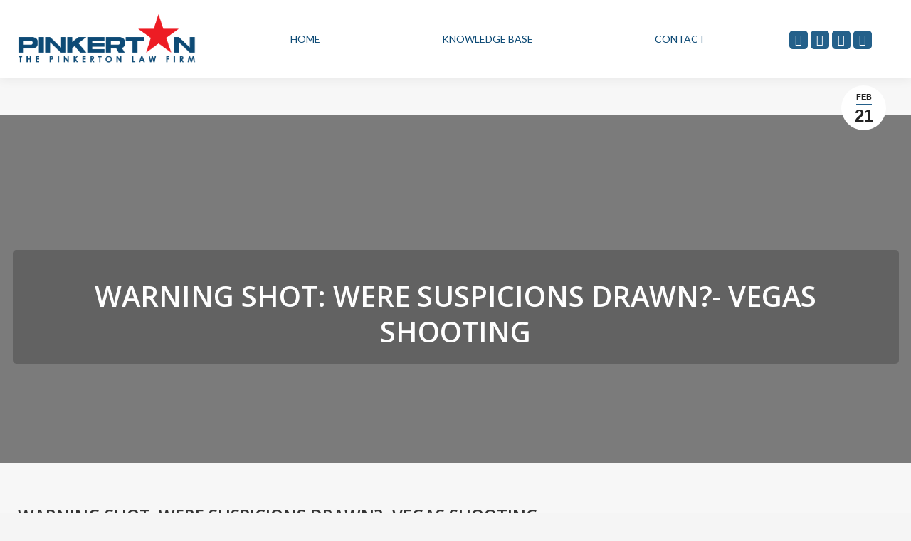

--- FILE ---
content_type: text/html; charset=UTF-8
request_url: https://mandalaybayvictims.com/warning-shot-suspicions-drawn-vegas-shooting/
body_size: 24753
content:
<!DOCTYPE html>
<!--[if !(IE 6) | !(IE 7) | !(IE 8)  ]><!-->
<html lang="en-US" class="no-js">
<!--<![endif]-->
<head>
	<meta charset="UTF-8" />
<script>
var gform;gform||(document.addEventListener("gform_main_scripts_loaded",function(){gform.scriptsLoaded=!0}),document.addEventListener("gform/theme/scripts_loaded",function(){gform.themeScriptsLoaded=!0}),window.addEventListener("DOMContentLoaded",function(){gform.domLoaded=!0}),gform={domLoaded:!1,scriptsLoaded:!1,themeScriptsLoaded:!1,isFormEditor:()=>"function"==typeof InitializeEditor,callIfLoaded:function(o){return!(!gform.domLoaded||!gform.scriptsLoaded||!gform.themeScriptsLoaded&&!gform.isFormEditor()||(gform.isFormEditor()&&console.warn("The use of gform.initializeOnLoaded() is deprecated in the form editor context and will be removed in Gravity Forms 3.1."),o(),0))},initializeOnLoaded:function(o){gform.callIfLoaded(o)||(document.addEventListener("gform_main_scripts_loaded",()=>{gform.scriptsLoaded=!0,gform.callIfLoaded(o)}),document.addEventListener("gform/theme/scripts_loaded",()=>{gform.themeScriptsLoaded=!0,gform.callIfLoaded(o)}),window.addEventListener("DOMContentLoaded",()=>{gform.domLoaded=!0,gform.callIfLoaded(o)}))},hooks:{action:{},filter:{}},addAction:function(o,r,e,t){gform.addHook("action",o,r,e,t)},addFilter:function(o,r,e,t){gform.addHook("filter",o,r,e,t)},doAction:function(o){gform.doHook("action",o,arguments)},applyFilters:function(o){return gform.doHook("filter",o,arguments)},removeAction:function(o,r){gform.removeHook("action",o,r)},removeFilter:function(o,r,e){gform.removeHook("filter",o,r,e)},addHook:function(o,r,e,t,n){null==gform.hooks[o][r]&&(gform.hooks[o][r]=[]);var d=gform.hooks[o][r];null==n&&(n=r+"_"+d.length),gform.hooks[o][r].push({tag:n,callable:e,priority:t=null==t?10:t})},doHook:function(r,o,e){var t;if(e=Array.prototype.slice.call(e,1),null!=gform.hooks[r][o]&&((o=gform.hooks[r][o]).sort(function(o,r){return o.priority-r.priority}),o.forEach(function(o){"function"!=typeof(t=o.callable)&&(t=window[t]),"action"==r?t.apply(null,e):e[0]=t.apply(null,e)})),"filter"==r)return e[0]},removeHook:function(o,r,t,n){var e;null!=gform.hooks[o][r]&&(e=(e=gform.hooks[o][r]).filter(function(o,r,e){return!!(null!=n&&n!=o.tag||null!=t&&t!=o.priority)}),gform.hooks[o][r]=e)}});
</script>

				<meta name="viewport" content="width=device-width, initial-scale=1, maximum-scale=1, user-scalable=0"/>
			<meta name="theme-color" content="#24608a"/>	<link rel="profile" href="https://gmpg.org/xfn/11" />
	<meta name='robots' content='index, follow, max-image-preview:large, max-snippet:-1, max-video-preview:-1' />

	<!-- This site is optimized with the Yoast SEO plugin v25.7 - https://yoast.com/wordpress/plugins/seo/ -->
	<title>Warning Shot: Were Suspicions Drawn?- Vegas Shooting - Mandalay Bay Victims</title>
	<link rel="canonical" href="https://mandalaybayvictims.com/warning-shot-suspicions-drawn-vegas-shooting/" />
	<meta property="og:locale" content="en_US" />
	<meta property="og:type" content="article" />
	<meta property="og:title" content="Warning Shot: Were Suspicions Drawn?- Vegas Shooting - Mandalay Bay Victims" />
	<meta property="og:url" content="https://mandalaybayvictims.com/warning-shot-suspicions-drawn-vegas-shooting/" />
	<meta property="og:site_name" content="Mandalay Bay Victims" />
	<meta property="article:publisher" content="https://business.facebook.com/pinkertonlawfirm/" />
	<meta property="article:published_time" content="2018-02-21T17:35:33+00:00" />
	<meta property="article:modified_time" content="2018-02-28T00:14:08+00:00" />
	<meta property="og:image" content="https://mandalaybayvictims.com/wp-content/uploads/Were-Suspicions-Drawn-.png" />
	<meta property="og:image:width" content="1875" />
	<meta property="og:image:height" content="1250" />
	<meta property="og:image:type" content="image/png" />
	<meta name="author" content="Jason Bunce" />
	<meta name="twitter:card" content="summary_large_image" />
	<script type="application/ld+json" class="yoast-schema-graph">{"@context":"https://schema.org","@graph":[{"@type":"WebPage","@id":"https://mandalaybayvictims.com/warning-shot-suspicions-drawn-vegas-shooting/","url":"https://mandalaybayvictims.com/warning-shot-suspicions-drawn-vegas-shooting/","name":"Warning Shot: Were Suspicions Drawn?- Vegas Shooting - Mandalay Bay Victims","isPartOf":{"@id":"https://mandalaybayvictims.com/#website"},"primaryImageOfPage":{"@id":"https://mandalaybayvictims.com/warning-shot-suspicions-drawn-vegas-shooting/#primaryimage"},"image":{"@id":"https://mandalaybayvictims.com/warning-shot-suspicions-drawn-vegas-shooting/#primaryimage"},"thumbnailUrl":"https://mandalaybayvictims.com/wp-content/uploads/Were-Suspicions-Drawn-.png","datePublished":"2018-02-21T17:35:33+00:00","dateModified":"2018-02-28T00:14:08+00:00","author":{"@id":"https://mandalaybayvictims.com/#/schema/person/03320c3bee0470731eb2b1ad8bdedc67"},"breadcrumb":{"@id":"https://mandalaybayvictims.com/warning-shot-suspicions-drawn-vegas-shooting/#breadcrumb"},"inLanguage":"en-US","potentialAction":[{"@type":"ReadAction","target":["https://mandalaybayvictims.com/warning-shot-suspicions-drawn-vegas-shooting/"]}]},{"@type":"ImageObject","inLanguage":"en-US","@id":"https://mandalaybayvictims.com/warning-shot-suspicions-drawn-vegas-shooting/#primaryimage","url":"https://mandalaybayvictims.com/wp-content/uploads/Were-Suspicions-Drawn-.png","contentUrl":"https://mandalaybayvictims.com/wp-content/uploads/Were-Suspicions-Drawn-.png","width":1875,"height":1250},{"@type":"BreadcrumbList","@id":"https://mandalaybayvictims.com/warning-shot-suspicions-drawn-vegas-shooting/#breadcrumb","itemListElement":[{"@type":"ListItem","position":1,"name":"Home","item":"https://mandalaybayvictims.com/"},{"@type":"ListItem","position":2,"name":"Warning Shot: Were Suspicions Drawn?- Vegas Shooting"}]},{"@type":"WebSite","@id":"https://mandalaybayvictims.com/#website","url":"https://mandalaybayvictims.com/","name":"Mandalay Bay Victims","description":"Mandalay Bay Shooting Victims Lawsuit Info","potentialAction":[{"@type":"SearchAction","target":{"@type":"EntryPoint","urlTemplate":"https://mandalaybayvictims.com/?s={search_term_string}"},"query-input":{"@type":"PropertyValueSpecification","valueRequired":true,"valueName":"search_term_string"}}],"inLanguage":"en-US"},{"@type":"Person","@id":"https://mandalaybayvictims.com/#/schema/person/03320c3bee0470731eb2b1ad8bdedc67","name":"Jason Bunce","image":{"@type":"ImageObject","inLanguage":"en-US","@id":"https://mandalaybayvictims.com/#/schema/person/image/","url":"https://secure.gravatar.com/avatar/6eaa29f214fc3f29adb53abbaea89a3ecbc4f93ca7165b4ddad0f881fc38bad5?s=96&d=mm&r=g","contentUrl":"https://secure.gravatar.com/avatar/6eaa29f214fc3f29adb53abbaea89a3ecbc4f93ca7165b4ddad0f881fc38bad5?s=96&d=mm&r=g","caption":"Jason Bunce"},"url":"https://mandalaybayvictims.com/author/jasonbunce/"}]}</script>
	<!-- / Yoast SEO plugin. -->


<link rel='dns-prefetch' href='//www.google.com' />
<link rel='dns-prefetch' href='//fonts.googleapis.com' />
<link rel="alternate" type="application/rss+xml" title="Mandalay Bay Victims &raquo; Feed" href="https://mandalaybayvictims.com/feed/" />
<link rel="alternate" type="application/rss+xml" title="Mandalay Bay Victims &raquo; Comments Feed" href="https://mandalaybayvictims.com/comments/feed/" />
<link rel="alternate" type="application/rss+xml" title="Mandalay Bay Victims &raquo; Warning Shot: Were Suspicions Drawn?- Vegas Shooting Comments Feed" href="https://mandalaybayvictims.com/warning-shot-suspicions-drawn-vegas-shooting/feed/" />
<link rel="alternate" title="oEmbed (JSON)" type="application/json+oembed" href="https://mandalaybayvictims.com/wp-json/oembed/1.0/embed?url=https%3A%2F%2Fmandalaybayvictims.com%2Fwarning-shot-suspicions-drawn-vegas-shooting%2F" />
<link rel="alternate" title="oEmbed (XML)" type="text/xml+oembed" href="https://mandalaybayvictims.com/wp-json/oembed/1.0/embed?url=https%3A%2F%2Fmandalaybayvictims.com%2Fwarning-shot-suspicions-drawn-vegas-shooting%2F&#038;format=xml" />
<style id='wp-img-auto-sizes-contain-inline-css'>
img:is([sizes=auto i],[sizes^="auto," i]){contain-intrinsic-size:3000px 1500px}
/*# sourceURL=wp-img-auto-sizes-contain-inline-css */
</style>
<style id='wp-emoji-styles-inline-css'>

	img.wp-smiley, img.emoji {
		display: inline !important;
		border: none !important;
		box-shadow: none !important;
		height: 1em !important;
		width: 1em !important;
		margin: 0 0.07em !important;
		vertical-align: -0.1em !important;
		background: none !important;
		padding: 0 !important;
	}
/*# sourceURL=wp-emoji-styles-inline-css */
</style>
<style id='wp-block-library-inline-css'>
:root{--wp-block-synced-color:#7a00df;--wp-block-synced-color--rgb:122,0,223;--wp-bound-block-color:var(--wp-block-synced-color);--wp-editor-canvas-background:#ddd;--wp-admin-theme-color:#007cba;--wp-admin-theme-color--rgb:0,124,186;--wp-admin-theme-color-darker-10:#006ba1;--wp-admin-theme-color-darker-10--rgb:0,107,160.5;--wp-admin-theme-color-darker-20:#005a87;--wp-admin-theme-color-darker-20--rgb:0,90,135;--wp-admin-border-width-focus:2px}@media (min-resolution:192dpi){:root{--wp-admin-border-width-focus:1.5px}}.wp-element-button{cursor:pointer}:root .has-very-light-gray-background-color{background-color:#eee}:root .has-very-dark-gray-background-color{background-color:#313131}:root .has-very-light-gray-color{color:#eee}:root .has-very-dark-gray-color{color:#313131}:root .has-vivid-green-cyan-to-vivid-cyan-blue-gradient-background{background:linear-gradient(135deg,#00d084,#0693e3)}:root .has-purple-crush-gradient-background{background:linear-gradient(135deg,#34e2e4,#4721fb 50%,#ab1dfe)}:root .has-hazy-dawn-gradient-background{background:linear-gradient(135deg,#faaca8,#dad0ec)}:root .has-subdued-olive-gradient-background{background:linear-gradient(135deg,#fafae1,#67a671)}:root .has-atomic-cream-gradient-background{background:linear-gradient(135deg,#fdd79a,#004a59)}:root .has-nightshade-gradient-background{background:linear-gradient(135deg,#330968,#31cdcf)}:root .has-midnight-gradient-background{background:linear-gradient(135deg,#020381,#2874fc)}:root{--wp--preset--font-size--normal:16px;--wp--preset--font-size--huge:42px}.has-regular-font-size{font-size:1em}.has-larger-font-size{font-size:2.625em}.has-normal-font-size{font-size:var(--wp--preset--font-size--normal)}.has-huge-font-size{font-size:var(--wp--preset--font-size--huge)}.has-text-align-center{text-align:center}.has-text-align-left{text-align:left}.has-text-align-right{text-align:right}.has-fit-text{white-space:nowrap!important}#end-resizable-editor-section{display:none}.aligncenter{clear:both}.items-justified-left{justify-content:flex-start}.items-justified-center{justify-content:center}.items-justified-right{justify-content:flex-end}.items-justified-space-between{justify-content:space-between}.screen-reader-text{border:0;clip-path:inset(50%);height:1px;margin:-1px;overflow:hidden;padding:0;position:absolute;width:1px;word-wrap:normal!important}.screen-reader-text:focus{background-color:#ddd;clip-path:none;color:#444;display:block;font-size:1em;height:auto;left:5px;line-height:normal;padding:15px 23px 14px;text-decoration:none;top:5px;width:auto;z-index:100000}html :where(.has-border-color){border-style:solid}html :where([style*=border-top-color]){border-top-style:solid}html :where([style*=border-right-color]){border-right-style:solid}html :where([style*=border-bottom-color]){border-bottom-style:solid}html :where([style*=border-left-color]){border-left-style:solid}html :where([style*=border-width]){border-style:solid}html :where([style*=border-top-width]){border-top-style:solid}html :where([style*=border-right-width]){border-right-style:solid}html :where([style*=border-bottom-width]){border-bottom-style:solid}html :where([style*=border-left-width]){border-left-style:solid}html :where(img[class*=wp-image-]){height:auto;max-width:100%}:where(figure){margin:0 0 1em}html :where(.is-position-sticky){--wp-admin--admin-bar--position-offset:var(--wp-admin--admin-bar--height,0px)}@media screen and (max-width:600px){html :where(.is-position-sticky){--wp-admin--admin-bar--position-offset:0px}}

/*# sourceURL=wp-block-library-inline-css */
</style><style id='global-styles-inline-css'>
:root{--wp--preset--aspect-ratio--square: 1;--wp--preset--aspect-ratio--4-3: 4/3;--wp--preset--aspect-ratio--3-4: 3/4;--wp--preset--aspect-ratio--3-2: 3/2;--wp--preset--aspect-ratio--2-3: 2/3;--wp--preset--aspect-ratio--16-9: 16/9;--wp--preset--aspect-ratio--9-16: 9/16;--wp--preset--color--black: #000000;--wp--preset--color--cyan-bluish-gray: #abb8c3;--wp--preset--color--white: #FFF;--wp--preset--color--pale-pink: #f78da7;--wp--preset--color--vivid-red: #cf2e2e;--wp--preset--color--luminous-vivid-orange: #ff6900;--wp--preset--color--luminous-vivid-amber: #fcb900;--wp--preset--color--light-green-cyan: #7bdcb5;--wp--preset--color--vivid-green-cyan: #00d084;--wp--preset--color--pale-cyan-blue: #8ed1fc;--wp--preset--color--vivid-cyan-blue: #0693e3;--wp--preset--color--vivid-purple: #9b51e0;--wp--preset--color--accent: #24608a;--wp--preset--color--dark-gray: #111;--wp--preset--color--light-gray: #767676;--wp--preset--gradient--vivid-cyan-blue-to-vivid-purple: linear-gradient(135deg,rgb(6,147,227) 0%,rgb(155,81,224) 100%);--wp--preset--gradient--light-green-cyan-to-vivid-green-cyan: linear-gradient(135deg,rgb(122,220,180) 0%,rgb(0,208,130) 100%);--wp--preset--gradient--luminous-vivid-amber-to-luminous-vivid-orange: linear-gradient(135deg,rgb(252,185,0) 0%,rgb(255,105,0) 100%);--wp--preset--gradient--luminous-vivid-orange-to-vivid-red: linear-gradient(135deg,rgb(255,105,0) 0%,rgb(207,46,46) 100%);--wp--preset--gradient--very-light-gray-to-cyan-bluish-gray: linear-gradient(135deg,rgb(238,238,238) 0%,rgb(169,184,195) 100%);--wp--preset--gradient--cool-to-warm-spectrum: linear-gradient(135deg,rgb(74,234,220) 0%,rgb(151,120,209) 20%,rgb(207,42,186) 40%,rgb(238,44,130) 60%,rgb(251,105,98) 80%,rgb(254,248,76) 100%);--wp--preset--gradient--blush-light-purple: linear-gradient(135deg,rgb(255,206,236) 0%,rgb(152,150,240) 100%);--wp--preset--gradient--blush-bordeaux: linear-gradient(135deg,rgb(254,205,165) 0%,rgb(254,45,45) 50%,rgb(107,0,62) 100%);--wp--preset--gradient--luminous-dusk: linear-gradient(135deg,rgb(255,203,112) 0%,rgb(199,81,192) 50%,rgb(65,88,208) 100%);--wp--preset--gradient--pale-ocean: linear-gradient(135deg,rgb(255,245,203) 0%,rgb(182,227,212) 50%,rgb(51,167,181) 100%);--wp--preset--gradient--electric-grass: linear-gradient(135deg,rgb(202,248,128) 0%,rgb(113,206,126) 100%);--wp--preset--gradient--midnight: linear-gradient(135deg,rgb(2,3,129) 0%,rgb(40,116,252) 100%);--wp--preset--font-size--small: 13px;--wp--preset--font-size--medium: 20px;--wp--preset--font-size--large: 36px;--wp--preset--font-size--x-large: 42px;--wp--preset--spacing--20: 0.44rem;--wp--preset--spacing--30: 0.67rem;--wp--preset--spacing--40: 1rem;--wp--preset--spacing--50: 1.5rem;--wp--preset--spacing--60: 2.25rem;--wp--preset--spacing--70: 3.38rem;--wp--preset--spacing--80: 5.06rem;--wp--preset--shadow--natural: 6px 6px 9px rgba(0, 0, 0, 0.2);--wp--preset--shadow--deep: 12px 12px 50px rgba(0, 0, 0, 0.4);--wp--preset--shadow--sharp: 6px 6px 0px rgba(0, 0, 0, 0.2);--wp--preset--shadow--outlined: 6px 6px 0px -3px rgb(255, 255, 255), 6px 6px rgb(0, 0, 0);--wp--preset--shadow--crisp: 6px 6px 0px rgb(0, 0, 0);}:where(.is-layout-flex){gap: 0.5em;}:where(.is-layout-grid){gap: 0.5em;}body .is-layout-flex{display: flex;}.is-layout-flex{flex-wrap: wrap;align-items: center;}.is-layout-flex > :is(*, div){margin: 0;}body .is-layout-grid{display: grid;}.is-layout-grid > :is(*, div){margin: 0;}:where(.wp-block-columns.is-layout-flex){gap: 2em;}:where(.wp-block-columns.is-layout-grid){gap: 2em;}:where(.wp-block-post-template.is-layout-flex){gap: 1.25em;}:where(.wp-block-post-template.is-layout-grid){gap: 1.25em;}.has-black-color{color: var(--wp--preset--color--black) !important;}.has-cyan-bluish-gray-color{color: var(--wp--preset--color--cyan-bluish-gray) !important;}.has-white-color{color: var(--wp--preset--color--white) !important;}.has-pale-pink-color{color: var(--wp--preset--color--pale-pink) !important;}.has-vivid-red-color{color: var(--wp--preset--color--vivid-red) !important;}.has-luminous-vivid-orange-color{color: var(--wp--preset--color--luminous-vivid-orange) !important;}.has-luminous-vivid-amber-color{color: var(--wp--preset--color--luminous-vivid-amber) !important;}.has-light-green-cyan-color{color: var(--wp--preset--color--light-green-cyan) !important;}.has-vivid-green-cyan-color{color: var(--wp--preset--color--vivid-green-cyan) !important;}.has-pale-cyan-blue-color{color: var(--wp--preset--color--pale-cyan-blue) !important;}.has-vivid-cyan-blue-color{color: var(--wp--preset--color--vivid-cyan-blue) !important;}.has-vivid-purple-color{color: var(--wp--preset--color--vivid-purple) !important;}.has-black-background-color{background-color: var(--wp--preset--color--black) !important;}.has-cyan-bluish-gray-background-color{background-color: var(--wp--preset--color--cyan-bluish-gray) !important;}.has-white-background-color{background-color: var(--wp--preset--color--white) !important;}.has-pale-pink-background-color{background-color: var(--wp--preset--color--pale-pink) !important;}.has-vivid-red-background-color{background-color: var(--wp--preset--color--vivid-red) !important;}.has-luminous-vivid-orange-background-color{background-color: var(--wp--preset--color--luminous-vivid-orange) !important;}.has-luminous-vivid-amber-background-color{background-color: var(--wp--preset--color--luminous-vivid-amber) !important;}.has-light-green-cyan-background-color{background-color: var(--wp--preset--color--light-green-cyan) !important;}.has-vivid-green-cyan-background-color{background-color: var(--wp--preset--color--vivid-green-cyan) !important;}.has-pale-cyan-blue-background-color{background-color: var(--wp--preset--color--pale-cyan-blue) !important;}.has-vivid-cyan-blue-background-color{background-color: var(--wp--preset--color--vivid-cyan-blue) !important;}.has-vivid-purple-background-color{background-color: var(--wp--preset--color--vivid-purple) !important;}.has-black-border-color{border-color: var(--wp--preset--color--black) !important;}.has-cyan-bluish-gray-border-color{border-color: var(--wp--preset--color--cyan-bluish-gray) !important;}.has-white-border-color{border-color: var(--wp--preset--color--white) !important;}.has-pale-pink-border-color{border-color: var(--wp--preset--color--pale-pink) !important;}.has-vivid-red-border-color{border-color: var(--wp--preset--color--vivid-red) !important;}.has-luminous-vivid-orange-border-color{border-color: var(--wp--preset--color--luminous-vivid-orange) !important;}.has-luminous-vivid-amber-border-color{border-color: var(--wp--preset--color--luminous-vivid-amber) !important;}.has-light-green-cyan-border-color{border-color: var(--wp--preset--color--light-green-cyan) !important;}.has-vivid-green-cyan-border-color{border-color: var(--wp--preset--color--vivid-green-cyan) !important;}.has-pale-cyan-blue-border-color{border-color: var(--wp--preset--color--pale-cyan-blue) !important;}.has-vivid-cyan-blue-border-color{border-color: var(--wp--preset--color--vivid-cyan-blue) !important;}.has-vivid-purple-border-color{border-color: var(--wp--preset--color--vivid-purple) !important;}.has-vivid-cyan-blue-to-vivid-purple-gradient-background{background: var(--wp--preset--gradient--vivid-cyan-blue-to-vivid-purple) !important;}.has-light-green-cyan-to-vivid-green-cyan-gradient-background{background: var(--wp--preset--gradient--light-green-cyan-to-vivid-green-cyan) !important;}.has-luminous-vivid-amber-to-luminous-vivid-orange-gradient-background{background: var(--wp--preset--gradient--luminous-vivid-amber-to-luminous-vivid-orange) !important;}.has-luminous-vivid-orange-to-vivid-red-gradient-background{background: var(--wp--preset--gradient--luminous-vivid-orange-to-vivid-red) !important;}.has-very-light-gray-to-cyan-bluish-gray-gradient-background{background: var(--wp--preset--gradient--very-light-gray-to-cyan-bluish-gray) !important;}.has-cool-to-warm-spectrum-gradient-background{background: var(--wp--preset--gradient--cool-to-warm-spectrum) !important;}.has-blush-light-purple-gradient-background{background: var(--wp--preset--gradient--blush-light-purple) !important;}.has-blush-bordeaux-gradient-background{background: var(--wp--preset--gradient--blush-bordeaux) !important;}.has-luminous-dusk-gradient-background{background: var(--wp--preset--gradient--luminous-dusk) !important;}.has-pale-ocean-gradient-background{background: var(--wp--preset--gradient--pale-ocean) !important;}.has-electric-grass-gradient-background{background: var(--wp--preset--gradient--electric-grass) !important;}.has-midnight-gradient-background{background: var(--wp--preset--gradient--midnight) !important;}.has-small-font-size{font-size: var(--wp--preset--font-size--small) !important;}.has-medium-font-size{font-size: var(--wp--preset--font-size--medium) !important;}.has-large-font-size{font-size: var(--wp--preset--font-size--large) !important;}.has-x-large-font-size{font-size: var(--wp--preset--font-size--x-large) !important;}
/*# sourceURL=global-styles-inline-css */
</style>

<style id='classic-theme-styles-inline-css'>
/*! This file is auto-generated */
.wp-block-button__link{color:#fff;background-color:#32373c;border-radius:9999px;box-shadow:none;text-decoration:none;padding:calc(.667em + 2px) calc(1.333em + 2px);font-size:1.125em}.wp-block-file__button{background:#32373c;color:#fff;text-decoration:none}
/*# sourceURL=/wp-includes/css/classic-themes.min.css */
</style>
<link rel='stylesheet' id='dashicons-css' href='https://mandalaybayvictims.com/wp-includes/css/dashicons.min.css?ver=6.9' media='all' />
<link rel='stylesheet' id='admin-bar-css' href='https://mandalaybayvictims.com/wp-includes/css/admin-bar.min.css?ver=6.9' media='all' />
<style id='admin-bar-inline-css'>

    /* Hide CanvasJS credits for P404 charts specifically */
    #p404RedirectChart .canvasjs-chart-credit {
        display: none !important;
    }
    
    #p404RedirectChart canvas {
        border-radius: 6px;
    }

    .p404-redirect-adminbar-weekly-title {
        font-weight: bold;
        font-size: 14px;
        color: #fff;
        margin-bottom: 6px;
    }

    #wpadminbar #wp-admin-bar-p404_free_top_button .ab-icon:before {
        content: "\f103";
        color: #dc3545;
        top: 3px;
    }
    
    #wp-admin-bar-p404_free_top_button .ab-item {
        min-width: 80px !important;
        padding: 0px !important;
    }
    
    /* Ensure proper positioning and z-index for P404 dropdown */
    .p404-redirect-adminbar-dropdown-wrap { 
        min-width: 0; 
        padding: 0;
        position: static !important;
    }
    
    #wpadminbar #wp-admin-bar-p404_free_top_button_dropdown {
        position: static !important;
    }
    
    #wpadminbar #wp-admin-bar-p404_free_top_button_dropdown .ab-item {
        padding: 0 !important;
        margin: 0 !important;
    }
    
    .p404-redirect-dropdown-container {
        min-width: 340px;
        padding: 18px 18px 12px 18px;
        background: #23282d !important;
        color: #fff;
        border-radius: 12px;
        box-shadow: 0 8px 32px rgba(0,0,0,0.25);
        margin-top: 10px;
        position: relative !important;
        z-index: 999999 !important;
        display: block !important;
        border: 1px solid #444;
    }
    
    /* Ensure P404 dropdown appears on hover */
    #wpadminbar #wp-admin-bar-p404_free_top_button .p404-redirect-dropdown-container { 
        display: none !important;
    }
    
    #wpadminbar #wp-admin-bar-p404_free_top_button:hover .p404-redirect-dropdown-container { 
        display: block !important;
    }
    
    #wpadminbar #wp-admin-bar-p404_free_top_button:hover #wp-admin-bar-p404_free_top_button_dropdown .p404-redirect-dropdown-container {
        display: block !important;
    }
    
    .p404-redirect-card {
        background: #2c3338;
        border-radius: 8px;
        padding: 18px 18px 12px 18px;
        box-shadow: 0 2px 8px rgba(0,0,0,0.07);
        display: flex;
        flex-direction: column;
        align-items: flex-start;
        border: 1px solid #444;
    }
    
    .p404-redirect-btn {
        display: inline-block;
        background: #dc3545;
        color: #fff !important;
        font-weight: bold;
        padding: 5px 22px;
        border-radius: 8px;
        text-decoration: none;
        font-size: 17px;
        transition: background 0.2s, box-shadow 0.2s;
        margin-top: 8px;
        box-shadow: 0 2px 8px rgba(220,53,69,0.15);
        text-align: center;
        line-height: 1.6;
    }
    
    .p404-redirect-btn:hover {
        background: #c82333;
        color: #fff !important;
        box-shadow: 0 4px 16px rgba(220,53,69,0.25);
    }
    
    /* Prevent conflicts with other admin bar dropdowns */
    #wpadminbar .ab-top-menu > li:hover > .ab-item,
    #wpadminbar .ab-top-menu > li.hover > .ab-item {
        z-index: auto;
    }
    
    #wpadminbar #wp-admin-bar-p404_free_top_button:hover > .ab-item {
        z-index: 999998 !important;
    }
    
/*# sourceURL=admin-bar-inline-css */
</style>
<link rel='stylesheet' id='the7-font-css' href='https://mandalaybayvictims.com/wp-content/themes/dt-the7/fonts/icomoon-the7-font/icomoon-the7-font.min.css?ver=12.8.0' media='all' />
<link rel='stylesheet' id='the7-awesome-fonts-css' href='https://mandalaybayvictims.com/wp-content/themes/dt-the7/fonts/FontAwesome/css/all.min.css?ver=12.8.0' media='all' />
<link rel='stylesheet' id='the7-Defaults-css' href='https://mandalaybayvictims.com/wp-content/uploads/smile_fonts/Defaults/Defaults.css?ver=6.9' media='all' />
<link rel='stylesheet' id='js_composer_front-css' href='//mandalaybayvictims.com/wp-content/uploads/js_composer/js_composer_front_custom.css?ver=8.6.1' media='all' />
<link rel='stylesheet' id='dt-web-fonts-css' href='https://fonts.googleapis.com/css?family=Lato:400,600,700%7COpen+Sans:400,600,700' media='all' />
<link rel='stylesheet' id='dt-main-css' href='https://mandalaybayvictims.com/wp-content/themes/dt-the7/css/main.min.css?ver=12.8.0' media='all' />
<link rel='stylesheet' id='the7-custom-scrollbar-css' href='https://mandalaybayvictims.com/wp-content/themes/dt-the7/lib/custom-scrollbar/custom-scrollbar.min.css?ver=12.8.0' media='all' />
<link rel='stylesheet' id='the7-wpbakery-css' href='https://mandalaybayvictims.com/wp-content/themes/dt-the7/css/wpbakery.min.css?ver=12.8.0' media='all' />
<link rel='stylesheet' id='the7-css-vars-css' href='https://mandalaybayvictims.com/wp-content/uploads/the7-css/css-vars.css?ver=904b8375d39a' media='all' />
<link rel='stylesheet' id='dt-custom-css' href='https://mandalaybayvictims.com/wp-content/uploads/the7-css/custom.css?ver=904b8375d39a' media='all' />
<link rel='stylesheet' id='dt-media-css' href='https://mandalaybayvictims.com/wp-content/uploads/the7-css/media.css?ver=904b8375d39a' media='all' />
<link rel='stylesheet' id='the7-mega-menu-css' href='https://mandalaybayvictims.com/wp-content/uploads/the7-css/mega-menu.css?ver=904b8375d39a' media='all' />
<link rel='stylesheet' id='style-css' href='https://mandalaybayvictims.com/wp-content/themes/dt-the7/style.css?ver=12.8.0' media='all' />
<link rel='stylesheet' id='ultimate-vc-addons-style-min-css' href='https://mandalaybayvictims.com/wp-content/plugins/Ultimate_VC_Addons/assets/min-css/ultimate.min.css?ver=3.21.1' media='all' />
<script src="https://mandalaybayvictims.com/wp-includes/js/jquery/jquery.min.js?ver=3.7.1" id="jquery-core-js"></script>
<script src="https://mandalaybayvictims.com/wp-includes/js/jquery/jquery-migrate.min.js?ver=3.4.1" id="jquery-migrate-js"></script>
<script id="dt-above-fold-js-extra">
var dtLocal = {"themeUrl":"https://mandalaybayvictims.com/wp-content/themes/dt-the7","passText":"To view this protected post, enter the password below:","moreButtonText":{"loading":"Loading...","loadMore":"Load more"},"postID":"1223","ajaxurl":"https://mandalaybayvictims.com/wp-admin/admin-ajax.php","REST":{"baseUrl":"https://mandalaybayvictims.com/wp-json/the7/v1","endpoints":{"sendMail":"/send-mail"}},"contactMessages":{"required":"One or more fields have an error. Please check and try again.","terms":"Please accept the privacy policy.","fillTheCaptchaError":"Please, fill the captcha."},"captchaSiteKey":"","ajaxNonce":"29c5f0b9ff","pageData":"","themeSettings":{"smoothScroll":"on","lazyLoading":false,"desktopHeader":{"height":110},"ToggleCaptionEnabled":"disabled","ToggleCaption":"Navigation","floatingHeader":{"showAfter":110,"showMenu":true,"height":110,"logo":{"showLogo":true,"html":"\u003Cimg class=\" preload-me\" src=\"https://mandalaybayvictims.com/wp-content/uploads/Houston-Personal-Injury-Law-Firm-Chad-Pinkerton_250x72.png\" srcset=\"https://mandalaybayvictims.com/wp-content/uploads/Houston-Personal-Injury-Law-Firm-Chad-Pinkerton_250x72.png 250w, https://mandalaybayvictims.com/wp-content/uploads/Houston-Personal-Injury-Law-Firm-Chad-Pinkerton_650x187.png 650w\" width=\"250\" height=\"72\"   sizes=\"250px\" alt=\"Mandalay Bay Victims\" /\u003E","url":"https://mandalaybayvictims.com/"}},"topLine":{"floatingTopLine":{"logo":{"showLogo":false,"html":""}}},"mobileHeader":{"firstSwitchPoint":1270,"secondSwitchPoint":800,"firstSwitchPointHeight":60,"secondSwitchPointHeight":60,"mobileToggleCaptionEnabled":"disabled","mobileToggleCaption":"Menu"},"stickyMobileHeaderFirstSwitch":{"logo":{"html":"\u003Cimg class=\" preload-me\" src=\"https://mandalaybayvictims.com/wp-content/uploads/Houston-Personal-Injury-Law-Firm-Chad-Pinkerton_200x58.png\" srcset=\"https://mandalaybayvictims.com/wp-content/uploads/Houston-Personal-Injury-Law-Firm-Chad-Pinkerton_200x58.png 200w, https://mandalaybayvictims.com/wp-content/uploads/Houston-Personal-Injury-Law-Firm-Chad-Pinkerton_250x72.png 250w\" width=\"200\" height=\"58\"   sizes=\"200px\" alt=\"Mandalay Bay Victims\" /\u003E"}},"stickyMobileHeaderSecondSwitch":{"logo":{"html":"\u003Cimg class=\" preload-me\" src=\"https://mandalaybayvictims.com/wp-content/uploads/Houston-Personal-Injury-Law-Firm-Chad-Pinkerton_200x58.png\" srcset=\"https://mandalaybayvictims.com/wp-content/uploads/Houston-Personal-Injury-Law-Firm-Chad-Pinkerton_200x58.png 200w, https://mandalaybayvictims.com/wp-content/uploads/Houston-Personal-Injury-Law-Firm-Chad-Pinkerton_250x72.png 250w\" width=\"200\" height=\"58\"   sizes=\"200px\" alt=\"Mandalay Bay Victims\" /\u003E"}},"sidebar":{"switchPoint":970},"boxedWidth":"1280px"},"VCMobileScreenWidth":"768"};
var dtShare = {"shareButtonText":{"facebook":"Share on Facebook","twitter":"Share on X","pinterest":"Pin it","linkedin":"Share on Linkedin","whatsapp":"Share on Whatsapp"},"overlayOpacity":"85"};
//# sourceURL=dt-above-fold-js-extra
</script>
<script src="https://mandalaybayvictims.com/wp-content/themes/dt-the7/js/above-the-fold.min.js?ver=12.8.0" id="dt-above-fold-js"></script>
<script src="https://mandalaybayvictims.com/wp-includes/js/jquery/ui/core.min.js?ver=1.13.3" id="jquery-ui-core-js"></script>
<script src="https://mandalaybayvictims.com/wp-content/plugins/Ultimate_VC_Addons/assets/min-js/ultimate.min.js?ver=3.21.1" id="ultimate-vc-addons-script-js"></script>
<script src="https://mandalaybayvictims.com/wp-content/plugins/Ultimate_VC_Addons/assets/min-js/ultimate_bg.min.js?ver=3.21.1" id="ultimate-vc-addons-row-bg-js"></script>
<script></script><link rel="https://api.w.org/" href="https://mandalaybayvictims.com/wp-json/" /><link rel="alternate" title="JSON" type="application/json" href="https://mandalaybayvictims.com/wp-json/wp/v2/posts/1223" /><link rel="EditURI" type="application/rsd+xml" title="RSD" href="https://mandalaybayvictims.com/xmlrpc.php?rsd" />
<meta name="generator" content="WordPress 6.9" />
<link rel='shortlink' href='https://mandalaybayvictims.com/?p=1223' />
<!-- Google Tag Manager -->
<script>(function(w,d,s,l,i){w[l]=w[l]||[];w[l].push({'gtm.start':
new Date().getTime(),event:'gtm.js'});var f=d.getElementsByTagName(s)[0],
j=d.createElement(s),dl=l!='dataLayer'?'&l='+l:'';j.async=true;j.src=
'https://www.googletagmanager.com/gtm.js?id='+i+dl;f.parentNode.insertBefore(j,f);
})(window,document,'script','dataLayer','GTM-K86R93R');</script>
<!-- End Google Tag Manager -->
<link rel="pingback" href="https://mandalaybayvictims.com/xmlrpc.php">
<meta name="generator" content="Powered by WPBakery Page Builder - drag and drop page builder for WordPress."/>
<link rel="icon" href="https://mandalaybayvictims.com/wp-content/uploads/fav-icon-16.png" type="image/png" sizes="16x16"/><link rel="icon" href="https://mandalaybayvictims.com/wp-content/uploads/fav-icon-32.png" type="image/png" sizes="32x32"/><link rel="apple-touch-icon" href="https://mandalaybayvictims.com/wp-content/uploads/The-Pinkerton-Law-Firm-Star_75x75.png"><link rel="apple-touch-icon" sizes="76x76" href="https://mandalaybayvictims.com/wp-content/uploads/The-Pinkerton-Law-Firm-Star_75x75.png">		<style id="wp-custom-css">
			.gform_wrapper .gform_validation_errors .gform_submission_error {
	color: red !important;
}		</style>
		<style type="text/css" data-type="vc_shortcodes-custom-css">.vc_custom_1517541305869{background-color: rgba(0,0,0,0.2) !important;*background-color: rgb(0,0,0) !important;border-radius: 5px !important;}</style><noscript><style> .wpb_animate_when_almost_visible { opacity: 1; }</style></noscript><style id='the7-custom-inline-css' type='text/css'>
/* Gravity Forms */
input[type="text"], textarea { background-color: #f5f5f5; color: #000; }
.gform_wrapper .top_label .gfield_label { display: none; }
.gform_wrapper .field_sublabel_below .ginput_complex.ginput_container label { display: none; }

.footer .textwidget p { margin-bottom: 0 !important; }
.inline-header .header-bar > .mini-widgets, .inline-header .widget-box .mini-widgets {
/*    padding: 0 !important; */
}
/* Fixes a weird glitch in the footer where blog images show up very small */
.footer .post-format-standard img {
    max-width: initial !important;
}

/*Carousel*/
/*Center the BBB Logo*/
.slick-slide { position: relative; }
.center-bbb-logo { position: absolute !important; left: 50%; transform: translateX(-50%); }
</style>
<link rel='stylesheet' id='the7-stripes-css' href='https://mandalaybayvictims.com/wp-content/uploads/the7-css/legacy/stripes.css?ver=904b8375d39a' media='all' />
<link rel='stylesheet' id='vc_animate-css-css' href='https://mandalaybayvictims.com/wp-content/plugins/js_composer/assets/lib/vendor/dist/animate.css/animate.min.css?ver=8.6.1' media='all' />
<link rel='stylesheet' id='gforms_reset_css-css' href='https://mandalaybayvictims.com/wp-content/plugins/gravityforms/legacy/css/formreset.min.css?ver=2.9.16' media='all' />
<link rel='stylesheet' id='gforms_formsmain_css-css' href='https://mandalaybayvictims.com/wp-content/plugins/gravityforms/legacy/css/formsmain.min.css?ver=2.9.16' media='all' />
<link rel='stylesheet' id='gforms_ready_class_css-css' href='https://mandalaybayvictims.com/wp-content/plugins/gravityforms/legacy/css/readyclass.min.css?ver=2.9.16' media='all' />
<link rel='stylesheet' id='gforms_browsers_css-css' href='https://mandalaybayvictims.com/wp-content/plugins/gravityforms/legacy/css/browsers.min.css?ver=2.9.16' media='all' />
</head>
<body id="the7-body" class="wp-singular post-template-default single single-post postid-1223 single-format-standard wp-embed-responsive wp-theme-dt-the7 title-off dt-responsive-on right-mobile-menu-close-icon ouside-menu-close-icon mobile-hamburger-close-bg-enable mobile-hamburger-close-bg-hover-enable  fade-medium-mobile-menu-close-icon fade-small-menu-close-icon srcset-enabled btn-flat custom-btn-color custom-btn-hover-color phantom-fade phantom-disable-decoration phantom-main-logo-on floating-mobile-menu-icon top-header first-switch-logo-center first-switch-menu-right second-switch-logo-center second-switch-menu-right right-mobile-menu layzr-loading-on popup-message-style the7-ver-12.8.0 dt-fa-compatibility wpb-js-composer js-comp-ver-8.6.1 vc_responsive">
<!-- The7 12.8.0 -->

<div id="page" >
	<a class="skip-link screen-reader-text" href="#content">Skip to content</a>

<div class="masthead inline-header justify widgets full-height surround shadow-decoration shadow-mobile-header-decoration small-mobile-menu-icon mobile-menu-icon-bg-on mobile-menu-icon-hover-bg-on show-sub-menu-on-hover show-device-logo show-mobile-logo" >

	<div class="top-bar top-bar-empty top-bar-line-hide">
	<div class="top-bar-bg" ></div>
	<div class="mini-widgets left-widgets"></div><div class="mini-widgets right-widgets"></div></div>

	<header class="header-bar" role="banner">

		<div class="branding">
	<div id="site-title" class="assistive-text">Mandalay Bay Victims</div>
	<div id="site-description" class="assistive-text">Mandalay Bay Shooting Victims Lawsuit Info</div>
	<a class="same-logo" href="https://mandalaybayvictims.com/"><img class=" preload-me" src="https://mandalaybayvictims.com/wp-content/uploads/Houston-Personal-Injury-Law-Firm-Chad-Pinkerton_250x72.png" srcset="https://mandalaybayvictims.com/wp-content/uploads/Houston-Personal-Injury-Law-Firm-Chad-Pinkerton_250x72.png 250w, https://mandalaybayvictims.com/wp-content/uploads/Houston-Personal-Injury-Law-Firm-Chad-Pinkerton_650x187.png 650w" width="250" height="72"   sizes="250px" alt="Mandalay Bay Victims" /><img class="mobile-logo preload-me" src="https://mandalaybayvictims.com/wp-content/uploads/Houston-Personal-Injury-Law-Firm-Chad-Pinkerton_200x58.png" srcset="https://mandalaybayvictims.com/wp-content/uploads/Houston-Personal-Injury-Law-Firm-Chad-Pinkerton_200x58.png 200w, https://mandalaybayvictims.com/wp-content/uploads/Houston-Personal-Injury-Law-Firm-Chad-Pinkerton_250x72.png 250w" width="200" height="58"   sizes="200px" alt="Mandalay Bay Victims" /></a></div>

		<ul id="primary-menu" class="main-nav bg-outline-decoration hover-bg-decoration active-bg-decoration outside-item-remove-margin"><li class="menu-item menu-item-type-post_type menu-item-object-page menu-item-home menu-item-338 first depth-0"><a href='https://mandalaybayvictims.com/' data-level='1'><span class="menu-item-text"><span class="menu-text">Home</span></span></a></li> <li class="menu-item menu-item-type-post_type menu-item-object-page menu-item-895 depth-0"><a href='https://mandalaybayvictims.com/the-las-vegas-shooting-informational-library/' data-level='1'><span class="menu-item-text"><span class="menu-text">KNOWLEDGE BASE</span></span></a></li> <li class="menu-item menu-item-type-post_type menu-item-object-page menu-item-337 last depth-0"><a href='https://mandalaybayvictims.com/find-a-las-vegas-shooting-attorney/' data-level='1'><span class="menu-item-text"><span class="menu-text">Contact</span></span></a></li> </ul>
		<div class="mini-widgets"><div class="text-area hide-on-desktop hide-on-first-switch in-menu-second-switch"><div class="wpb-content-wrapper">
<div class="vc_row wpb_row vc_row-fluid dt-default" style="margin-top: 0px;margin-bottom: 0px">
<div class="wpb_column vc_column_container vc_col-sm-12">
<div class="vc_column-inner">
<div class="wpb_wrapper">
<div class="wpb_text_column wpb_content_element " >
<div class="wpb_wrapper">
<p><a href="mandalaybayvictims.com"><img decoding="async" class="aligncenter wp-image-148 size-full" src="https://mandalaybayvictims.com/wp-content/uploads/Houston-Personal-Injury-Law-Firm-Chad-Pinkerton_650x187.png" alt="" width="325" height="93" srcset="https://mandalaybayvictims.com/wp-content/uploads/Houston-Personal-Injury-Law-Firm-Chad-Pinkerton_650x187.png 650w, https://mandalaybayvictims.com/wp-content/uploads/Houston-Personal-Injury-Law-Firm-Chad-Pinkerton_650x187-300x86.png 300w" sizes="(max-width: 325px) 100vw, 325px" /></a></p>
</p></div>
</p></div>
</div>
</div>
</div>
</div>
</div>
</div><div class="soc-ico show-on-desktop near-logo-first-switch in-menu-second-switch accent-bg disabled-border border-off hover-custom-bg hover-disabled-border  hover-border-off"><a title="Facebook page opens in new window" href="https://business.facebook.com/pinkertonlawfirm/" target="_blank" class="facebook"><span class="soc-font-icon"></span><span class="screen-reader-text">Facebook page opens in new window</span></a><a title="X page opens in new window" href="https://twitter.com/pinkertonlawtx" target="_blank" class="twitter"><span class="soc-font-icon"></span><span class="screen-reader-text">X page opens in new window</span></a><a title="YouTube page opens in new window" href="https://www.youtube.com/channel/UC-1cSahQICij21xx0zCi5ew" target="_blank" class="you-tube"><span class="soc-font-icon"></span><span class="screen-reader-text">YouTube page opens in new window</span></a><a title="Instagram page opens in new window" href="https://www.instagram.com/thepinkertonlawfirm/" target="_blank" class="instagram"><span class="soc-font-icon"></span><span class="screen-reader-text">Instagram page opens in new window</span></a></div></div>
	</header>

</div>
<div role="navigation" aria-label="Main Menu" class="dt-mobile-header mobile-menu-show-divider">
	<div class="dt-close-mobile-menu-icon" aria-label="Close" role="button" tabindex="0"><div class="close-line-wrap"><span class="close-line"></span><span class="close-line"></span><span class="close-line"></span></div></div>	<ul id="mobile-menu" class="mobile-main-nav">
		<li class="menu-item menu-item-type-post_type menu-item-object-page menu-item-home menu-item-338 first depth-0"><a href='https://mandalaybayvictims.com/' data-level='1'><span class="menu-item-text"><span class="menu-text">Home</span></span></a></li> <li class="menu-item menu-item-type-post_type menu-item-object-page menu-item-895 depth-0"><a href='https://mandalaybayvictims.com/the-las-vegas-shooting-informational-library/' data-level='1'><span class="menu-item-text"><span class="menu-text">KNOWLEDGE BASE</span></span></a></li> <li class="menu-item menu-item-type-post_type menu-item-object-page menu-item-337 last depth-0"><a href='https://mandalaybayvictims.com/find-a-las-vegas-shooting-attorney/' data-level='1'><span class="menu-item-text"><span class="menu-text">Contact</span></span></a></li> 	</ul>
	<div class='mobile-mini-widgets-in-menu'></div>
</div>




<div id="main" class="sidebar-none sidebar-divider-vertical">

	
	<div class="main-gradient"></div>
	<div class="wf-wrap">
	<div class="wf-container-main">

	

			<div id="content" class="content" role="main">

				
<article id="post-1223" class="single-postlike circle-fancy-style post-1223 post type-post status-publish format-standard has-post-thumbnail category-new-charges-elevator-security category-quicksnip category-breakout category-mandalay-bay-victims-news category-33 category-32 category-17 category-10 description-off">

	<div class="post-thumbnail"><div class="fancy-date"><a title="12:35 PM" href="https://mandalaybayvictims.com/2018/02/21/"><span class="entry-month">Feb</span><span class="entry-date updated">21</span><span class="entry-year">2018</span></a></div><img class="preload-me lazy-load aspect" src="data:image/svg+xml,%3Csvg%20xmlns%3D&#39;http%3A%2F%2Fwww.w3.org%2F2000%2Fsvg&#39;%20viewBox%3D&#39;0%200%201875%201250&#39;%2F%3E" data-src="https://mandalaybayvictims.com/wp-content/uploads/Were-Suspicions-Drawn-.png" data-srcset="https://mandalaybayvictims.com/wp-content/uploads/Were-Suspicions-Drawn-.png 1875w" loading="eager" style="--ratio: 1875 / 1250" sizes="(max-width: 1875px) 100vw, 1875px" width="1875" height="1250"  title="Were Suspicions Drawn" alt="" /></div><div class="entry-content"><div class="wpb-content-wrapper"><div class="vc_row wpb_row vc_row-fluid wpb_animate_when_almost_visible wpb_fadeIn fadeIn"><div class="wpb_column vc_column_container vc_col-sm-12"><div class="vc_column-inner"><div class="wpb_wrapper"><div class="ult-spacer spacer-696bff2c52738" data-id="696bff2c52738" data-height="170" data-height-mobile="100" data-height-tab="150" data-height-tab-portrait="150" data-height-mobile-landscape="100" style="clear:both;display:block;"></div><div class="vc_row wpb_row vc_inner vc_row-fluid"><div class="wpb_column vc_column_container vc_col-sm-12 vc_col-has-fill"><div class="vc_column-inner vc_custom_1517541305869"><div class="wpb_wrapper"><div class="ult-spacer spacer-696bff2c528d6" data-id="696bff2c528d6" data-height="20" data-height-mobile="20" data-height-tab="20" data-height-tab-portrait="20" data-height-mobile-landscape="20" style="clear:both;display:block;"></div><div id="ultimate-heading-5281696bff2c52923" class="uvc-heading ult-adjust-bottom-margin ultimate-heading-5281696bff2c52923 uvc-7065 " data-hspacer="no_spacer"  data-halign="center" style="text-align:center"><div class="uvc-heading-spacer no_spacer" style="top"></div><div class="uvc-main-heading ult-responsive"  data-ultimate-target='.uvc-heading.ultimate-heading-5281696bff2c52923 h1'  data-responsive-json-new='{"font-size":"desktop:40px;tablet:32px;tablet_portrait:32px;mobile_landscape:26px;mobile:26px;","line-height":"desktop:50px;tablet:42px;tablet_portrait:42px;mobile_landscape:36px;mobile:36px;"}' ><h1 style="--font-weight:theme;color:#ffffff;">Warning Shot: Were Suspicions Drawn?- Vegas Shooting </h1></div></div><div class="ult-spacer spacer-696bff2c5296a" data-id="696bff2c5296a" data-height="20" data-height-mobile="20" data-height-tab="20" data-height-tab-portrait="20" data-height-mobile-landscape="20" style="clear:both;display:block;"></div></div></div></div></div><div class="ult-spacer spacer-696bff2c5299f" data-id="696bff2c5299f" data-height="140" data-height-mobile="120" data-height-tab="120" data-height-tab-portrait="120" data-height-mobile-landscape="120" style="clear:both;display:block;"></div></div></div></div></div><!-- Row Backgrounds --><div class="upb_bg_img" data-ultimate-bg="url(https://mandalaybayvictims.com/wp-content/uploads/Las-Vegas-Skyline.jpg)" data-image-id="id^384|url^https://mandalaybayvictims.com/wp-content/uploads/Las-Vegas-Skyline.jpg|caption^null|alt^null|title^Las-Vegas-Skyline|description^null" data-ultimate-bg-style="vcpb-default" data-bg-img-repeat="no-repeat" data-bg-img-size="initial" data-bg-img-position="" data-parallx_sense="30" data-bg-override="full" data-bg_img_attach="fixed" data-upb-overlay-color="rgba(0,0,0,0.5)" data-upb-bg-animation="" data-fadeout="" data-bg-animation="left-animation" data-bg-animation-type="h" data-animation-repeat="repeat" data-fadeout-percentage="30" data-parallax-content="" data-parallax-content-sense="30" data-row-effect-mobile-disable="true" data-img-parallax-mobile-disable="true" data-rtl="false"  data-custom-vc-row=""  data-vc="8.6.1"  data-is_old_vc=""  data-theme-support=""   data-overlay="true" data-overlay-color="rgba(0,0,0,0.5)" data-overlay-pattern="" data-overlay-pattern-opacity="0.8" data-overlay-pattern-size="" data-overlay-pattern-attachment="scroll"    ></div><div class="vc_row wpb_row vc_row-fluid"><div class="wpb_column vc_column_container vc_col-sm-12"><div class="vc_column-inner"><div class="wpb_wrapper"><div class="ult-spacer spacer-696bff2c530de" data-id="696bff2c530de" data-height="30" data-height-mobile="20" data-height-tab="30" data-height-tab-portrait="30" data-height-mobile-landscape="20" style="clear:both;display:block;"></div><div class="vc_row wpb_row vc_inner vc_row-fluid vc_column-gap-10"><div class="wpb_column vc_column_container vc_col-sm-8"><div class="vc_column-inner"><div class="wpb_wrapper"><div id="ultimate-heading-3119696bff2c53631" class="uvc-heading ult-adjust-bottom-margin ultimate-heading-3119696bff2c53631 uvc-753 " data-hspacer="line_with_icon" data-hline_width="200" data-hicon_type="custom" data-hborder_style="solid" data-hborder_height="1" data-hborder_color="#ed1c24" data-icon_width="20" data-hfixer="10"  data-halign="left" style="text-align:left"><div class="uvc-main-heading ult-responsive"  data-ultimate-target='.uvc-heading.ultimate-heading-3119696bff2c53631 h2'  data-responsive-json-new='{"font-size":"desktop:24px;","line-height":"desktop:36px;"}' ><h2 style="--font-weight:theme;">Warning Shot: Were Suspicions Drawn?- Vegas Shooting </h2></div><div class="uvc-heading-spacer line_with_icon" style="top"><div class="ult-just-icon-wrapper  "><div class="align-icon" style="text-align:left;">
<div class="aio-icon-img " style="font-size:20px;display:inline-block;" >
	<img decoding="async" class="img-icon" alt="null" src="https://mandalaybayvictims.com/wp-content/uploads/fav-icon-32.png"/>
</div></div></div></div><div class="uvc-sub-heading ult-responsive"  data-ultimate-target='.uvc-heading.ultimate-heading-3119696bff2c53631 .uvc-sub-heading '  data-responsive-json-new='{"font-size":"desktop:20px;","line-height":"desktop:30px;"}'  style="font-weight:normal;">What did Haig say about his interactions with Paddock? What was in their cryptic emails? At what point should an ammo purchase send up flags? Chad scratches the surface of the new charges as details emerge.</div></div><div class="ult-spacer spacer-696bff2c5366f" data-id="696bff2c5366f" data-height="30" data-height-mobile="20" data-height-tab="30" data-height-tab-portrait="30" data-height-mobile-landscape="20" style="clear:both;display:block;"></div>
	<div class="wpb_video_widget wpb_content_element vc_clearfix   vc_video-aspect-ratio-169 vc_video-el-width-100 vc_video-align-center" >
		<div class="wpb_wrapper">
			
			<div class="wpb_video_wrapper"><iframe title="Warning Shot: Were Suspicions Drawn? - Vegas Shooting - QuickSnips reLIVE: Pinkerton Law" width="500" height="281" src="https://www.youtube.com/embed/NaNEQDB3SD4?feature=oembed" frameborder="0" allow="accelerometer; autoplay; clipboard-write; encrypted-media; gyroscope; picture-in-picture; web-share" allowfullscreen></iframe></div>
		</div>
	</div>
</div></div></div><div class="wpb_column vc_column_container vc_col-sm-4"><div class="vc_column-inner"><div class="wpb_wrapper"><div  class="wpb_widgetised_column wpb_content_element sidebar-content solid-bg">
		<div class="wpb_wrapper">
			
			
		</div>
	</div>
</div></div></div></div><div class="ult-spacer spacer-696bff2c54100" data-id="696bff2c54100" data-height="30" data-height-mobile="20" data-height-tab="30" data-height-tab-portrait="30" data-height-mobile-landscape="20" style="clear:both;display:block;"></div></div></div></div></div><div class="vc_row wpb_row vc_row-fluid vc_column-gap-10 vc_row-o-equal-height vc_row-flex"><div class="wpb_column vc_column_container vc_col-sm-12"><div class="vc_column-inner"><div class="wpb_wrapper"><div id="ultimate-heading-1146696bff2c543bd" class="uvc-heading ult-adjust-bottom-margin ultimate-heading-1146696bff2c543bd uvc-7933 " data-hspacer="line_with_icon" data-hline_width="200" data-hicon_type="custom" data-hborder_style="solid" data-hborder_height="1" data-hborder_color="#ed1c24" data-icon_width="20" data-hfixer="10"  data-halign="left" style="text-align:left"><div class="uvc-main-heading ult-responsive"  data-ultimate-target='.uvc-heading.ultimate-heading-1146696bff2c543bd h2'  data-responsive-json-new='{"font-size":"desktop:24px;","line-height":"desktop:36px;"}' ><h2 style="--font-weight:theme;">New Charges &amp; Elevator Security - More Information </h2></div><div class="uvc-heading-spacer line_with_icon" style="top"><div class="ult-just-icon-wrapper  "><div class="align-icon" style="text-align:left;">
<div class="aio-icon-img " style="font-size:20px;display:inline-block;" >
	<img decoding="async" class="img-icon" alt="null" src="https://mandalaybayvictims.com/wp-content/uploads/fav-icon-32.png"/>
</div></div></div></div><div class="uvc-sub-heading ult-responsive"  data-ultimate-target='.uvc-heading.ultimate-heading-1146696bff2c543bd .uvc-sub-heading '  data-responsive-json-new='{"font-size":"desktop:20px;","line-height":"desktop:30px;"}'  style="font-weight:normal;">Chad goes into depth of new charges brought in the case and outlines the lack of controls around Mandalay Bay&#8217;s service elevator. These videos break down the new information appearing in the case and what is being done about elevator security.</div></div><div class="ult-spacer spacer-696bff2c54412" data-id="696bff2c54412" data-height="30" data-height-mobile="20" data-height-tab="30" data-height-tab-portrait="30" data-height-mobile-landscape="20" style="clear:both;display:block;"></div><section class="items-grid wf-container"><div class="wf-cell wf-1-3"><article class="post-format-standard"><div class="mini-post-img"><a class="alignleft post-rollover layzr-bg" href="https://mandalaybayvictims.com/mind-maniac-paddock-autopsy-vegas-shooting/" aria-label="Post image"><img decoding="async" class="preload-me lazy-load aspect" src="data:image/svg+xml,%3Csvg%20xmlns%3D&#39;http%3A%2F%2Fwww.w3.org%2F2000%2Fsvg&#39;%20viewBox%3D&#39;0%200%2080%2060&#39;%2F%3E" data-src="https://mandalaybayvictims.com/wp-content/uploads/Mind-Of-A-Maniac-Paddock-Autopsy-80x60.png" data-srcset="https://mandalaybayvictims.com/wp-content/uploads/Mind-Of-A-Maniac-Paddock-Autopsy-80x60.png 80w, https://mandalaybayvictims.com/wp-content/uploads/Mind-Of-A-Maniac-Paddock-Autopsy-160x120.png 160w" loading="eager" style="--ratio: 80 / 60" sizes="(max-width: 80px) 100vw, 80px" width="80" height="60"  alt="" /></a></div><div class="post-content"><a href="https://mandalaybayvictims.com/mind-maniac-paddock-autopsy-vegas-shooting/">Mind of a Maniac: Paddock Autopsy- Vegas Shooting</a><p class="text-small"></p><time class="text-secondary" datetime="2018-02-21T12:39:59-05:00">02/21/2018</time></div></article></div><div class="wf-cell wf-1-3"><article class="post-format-standard"><div class="mini-post-img"><a class="alignleft post-rollover layzr-bg" href="https://mandalaybayvictims.com/postmortem-victim-autopsy-reports-vegas-shooting/" aria-label="Post image"><img decoding="async" class="preload-me lazy-load aspect" src="data:image/svg+xml,%3Csvg%20xmlns%3D&#39;http%3A%2F%2Fwww.w3.org%2F2000%2Fsvg&#39;%20viewBox%3D&#39;0%200%2080%2060&#39;%2F%3E" data-src="https://mandalaybayvictims.com/wp-content/uploads/Victim-Autopsy-Reports--80x60.png" data-srcset="https://mandalaybayvictims.com/wp-content/uploads/Victim-Autopsy-Reports--80x60.png 80w, https://mandalaybayvictims.com/wp-content/uploads/Victim-Autopsy-Reports--160x120.png 160w" loading="eager" style="--ratio: 80 / 60" sizes="(max-width: 80px) 100vw, 80px" width="80" height="60"  alt="" /></a></div><div class="post-content"><a href="https://mandalaybayvictims.com/postmortem-victim-autopsy-reports-vegas-shooting/">Postmortem: Victim Autopsy Reports- Vegas Shooting</a><p class="text-small"></p><time class="text-secondary" datetime="2018-02-21T12:37:58-05:00">02/21/2018</time></div></article></div><div class="wf-cell wf-1-3"><article class="post-format-standard"><div class="mini-post-img"><a class="alignleft post-rollover layzr-bg" href="https://mandalaybayvictims.com/warning-shot-suspicions-drawn-vegas-shooting/" aria-label="Post image"><img decoding="async" class="preload-me lazy-load aspect" src="data:image/svg+xml,%3Csvg%20xmlns%3D&#39;http%3A%2F%2Fwww.w3.org%2F2000%2Fsvg&#39;%20viewBox%3D&#39;0%200%2080%2060&#39;%2F%3E" data-src="https://mandalaybayvictims.com/wp-content/uploads/Were-Suspicions-Drawn--80x60.png" data-srcset="https://mandalaybayvictims.com/wp-content/uploads/Were-Suspicions-Drawn--80x60.png 80w, https://mandalaybayvictims.com/wp-content/uploads/Were-Suspicions-Drawn--160x120.png 160w" loading="eager" style="--ratio: 80 / 60" sizes="(max-width: 80px) 100vw, 80px" width="80" height="60"  alt="" /></a></div><div class="post-content"><a href="https://mandalaybayvictims.com/warning-shot-suspicions-drawn-vegas-shooting/">Warning Shot: Were Suspicions Drawn?- Vegas Shooting</a><p class="text-small"></p><time class="text-secondary" datetime="2018-02-21T12:35:33-05:00">02/21/2018</time></div></article></div><div class="wf-cell wf-1-3"><article class="post-format-standard"><div class="mini-post-img"><a class="alignleft post-rollover layzr-bg" href="https://mandalaybayvictims.com/license-kill-ammo-dealer-violation-vegas-shooting-investigation/" aria-label="Post image"><img decoding="async" class="preload-me lazy-load aspect" src="data:image/svg+xml,%3Csvg%20xmlns%3D&#39;http%3A%2F%2Fwww.w3.org%2F2000%2Fsvg&#39;%20viewBox%3D&#39;0%200%2080%2060&#39;%2F%3E" data-src="https://mandalaybayvictims.com/wp-content/uploads/Ammo-Dealer-In-Violation--80x60.png" data-srcset="https://mandalaybayvictims.com/wp-content/uploads/Ammo-Dealer-In-Violation--80x60.png 80w, https://mandalaybayvictims.com/wp-content/uploads/Ammo-Dealer-In-Violation--160x120.png 160w" loading="eager" style="--ratio: 80 / 60" sizes="(max-width: 80px) 100vw, 80px" width="80" height="60"  alt="" /></a></div><div class="post-content"><a href="https://mandalaybayvictims.com/license-kill-ammo-dealer-violation-vegas-shooting-investigation/">License to Kill: Ammo Dealer in Violation?- Vegas Shooting Investigation</a><p class="text-small"></p><time class="text-secondary" datetime="2018-02-21T12:33:24-05:00">02/21/2018</time></div></article></div><div class="wf-cell wf-1-3"><article class="post-format-standard"><div class="mini-post-img"><a class="alignleft post-rollover layzr-bg" href="https://mandalaybayvictims.com/know-mandalay-bays-security-log-vegas-shooting/" aria-label="Post image"><img decoding="async" class="preload-me lazy-load aspect" src="data:image/svg+xml,%3Csvg%20xmlns%3D&#39;http%3A%2F%2Fwww.w3.org%2F2000%2Fsvg&#39;%20viewBox%3D&#39;0%200%2080%2060&#39;%2F%3E" data-src="https://mandalaybayvictims.com/wp-content/uploads/What-We-Know-About-Security-Log--80x60.png" data-srcset="https://mandalaybayvictims.com/wp-content/uploads/What-We-Know-About-Security-Log--80x60.png 80w, https://mandalaybayvictims.com/wp-content/uploads/What-We-Know-About-Security-Log--160x120.png 160w" loading="eager" style="--ratio: 80 / 60" sizes="(max-width: 80px) 100vw, 80px" width="80" height="60"  alt="" /></a></div><div class="post-content"><a href="https://mandalaybayvictims.com/know-mandalay-bays-security-log-vegas-shooting/">What we know about Mandalay Bay’s Security Log- Vegas Shooting</a><p class="text-small"></p><time class="text-secondary" datetime="2018-02-21T12:28:03-05:00">02/21/2018</time></div></article></div><div class="wf-cell wf-1-3"><article class="post-format-standard"><div class="mini-post-img"><a class="alignleft post-rollover layzr-bg" href="https://mandalaybayvictims.com/gambling-security-meet-high-roller-vip-expectations-vegas-shooting/" aria-label="Post image"><img decoding="async" class="preload-me lazy-load aspect" src="data:image/svg+xml,%3Csvg%20xmlns%3D&#39;http%3A%2F%2Fwww.w3.org%2F2000%2Fsvg&#39;%20viewBox%3D&#39;0%200%2080%2060&#39;%2F%3E" data-src="https://mandalaybayvictims.com/wp-content/uploads/Gambling-On-Security-For-VIP-Guests-80x60.png" data-srcset="https://mandalaybayvictims.com/wp-content/uploads/Gambling-On-Security-For-VIP-Guests-80x60.png 80w, https://mandalaybayvictims.com/wp-content/uploads/Gambling-On-Security-For-VIP-Guests-160x120.png 160w" loading="eager" style="--ratio: 80 / 60" sizes="(max-width: 80px) 100vw, 80px" width="80" height="60"  alt="" /></a></div><div class="post-content"><a href="https://mandalaybayvictims.com/gambling-security-meet-high-roller-vip-expectations-vegas-shooting/">Gambling Against Security to Meet High Roller &#038; VIP Expectations &#8211; Vegas Shooting</a><p class="text-small"></p><time class="text-secondary" datetime="2018-02-21T12:25:41-05:00">02/21/2018</time></div></article></div><div class="wf-cell wf-1-3"><article class="post-format-standard"><div class="mini-post-img"><a class="alignleft post-rollover layzr-bg" href="https://mandalaybayvictims.com/heart-matter-vegas-shooting-lawsuits/" aria-label="Post image"><img decoding="async" class="preload-me lazy-load aspect" src="data:image/svg+xml,%3Csvg%20xmlns%3D&#39;http%3A%2F%2Fwww.w3.org%2F2000%2Fsvg&#39;%20viewBox%3D&#39;0%200%2080%2060&#39;%2F%3E" data-src="https://mandalaybayvictims.com/wp-content/uploads/The-Heart-Of-The-Matter-80x60.png" data-srcset="https://mandalaybayvictims.com/wp-content/uploads/The-Heart-Of-The-Matter-80x60.png 80w, https://mandalaybayvictims.com/wp-content/uploads/The-Heart-Of-The-Matter-160x120.png 160w" loading="eager" style="--ratio: 80 / 60" sizes="(max-width: 80px) 100vw, 80px" width="80" height="60"  alt="" /></a></div><div class="post-content"><a href="https://mandalaybayvictims.com/heart-matter-vegas-shooting-lawsuits/">The Heart of the Matter- Vegas Shooting Lawsuits</a><p class="text-small"></p><time class="text-secondary" datetime="2018-02-21T12:23:24-05:00">02/21/2018</time></div></article></div><div class="wf-cell wf-1-3"><article class="post-format-standard"><div class="mini-post-img"><a class="alignleft post-rollover layzr-bg" href="https://mandalaybayvictims.com/ammunitions-supplier-responsibility-vegas-shooting-investigation/" aria-label="Post image"><img decoding="async" class="preload-me lazy-load aspect" src="data:image/svg+xml,%3Csvg%20xmlns%3D&#39;http%3A%2F%2Fwww.w3.org%2F2000%2Fsvg&#39;%20viewBox%3D&#39;0%200%2080%2060&#39;%2F%3E" data-src="https://mandalaybayvictims.com/wp-content/uploads/Ammo-Dealer-Responsibility-1-1-80x60.png" data-srcset="https://mandalaybayvictims.com/wp-content/uploads/Ammo-Dealer-Responsibility-1-1-80x60.png 80w, https://mandalaybayvictims.com/wp-content/uploads/Ammo-Dealer-Responsibility-1-1-160x120.png 160w" loading="eager" style="--ratio: 80 / 60" sizes="(max-width: 80px) 100vw, 80px" width="80" height="60"  alt="" /></a></div><div class="post-content"><a href="https://mandalaybayvictims.com/ammunitions-supplier-responsibility-vegas-shooting-investigation/">Ammunitions Supplier Responsibility &#8211; Vegas Shooting Investigation</a><p class="text-small"></p><time class="text-secondary" datetime="2018-02-21T12:19:55-05:00">02/21/2018</time></div></article></div><div class="wf-cell wf-1-3"><article class="post-format-standard"><div class="mini-post-img"><a class="alignleft post-rollover layzr-bg" href="https://mandalaybayvictims.com/ammo-dealer-criminally-charged-vegas-shooting-investigation/" aria-label="Post image"><img decoding="async" class="preload-me lazy-load aspect" src="data:image/svg+xml,%3Csvg%20xmlns%3D&#39;http%3A%2F%2Fwww.w3.org%2F2000%2Fsvg&#39;%20viewBox%3D&#39;0%200%2080%2060&#39;%2F%3E" data-src="https://mandalaybayvictims.com/wp-content/uploads/Ammo-Dealer-Criminally-Charged--80x60.png" data-srcset="https://mandalaybayvictims.com/wp-content/uploads/Ammo-Dealer-Criminally-Charged--80x60.png 80w, https://mandalaybayvictims.com/wp-content/uploads/Ammo-Dealer-Criminally-Charged--160x120.png 160w" loading="eager" style="--ratio: 80 / 60" sizes="(max-width: 80px) 100vw, 80px" width="80" height="60"  alt="" /></a></div><div class="post-content"><a href="https://mandalaybayvictims.com/ammo-dealer-criminally-charged-vegas-shooting-investigation/">Ammo Dealer Criminally Charged &#8211; Vegas Shooting Investigation</a><p class="text-small"></p><time class="text-secondary" datetime="2018-02-21T12:17:08-05:00">02/21/2018</time></div></article></div><div class="wf-cell wf-1-3"><article class="post-format-standard"><div class="mini-post-img"><a class="alignleft post-rollover layzr-bg" href="https://mandalaybayvictims.com/using-media-vegas-shooting/" aria-label="Post image"><img decoding="async" class="preload-me lazy-load aspect" src="data:image/svg+xml,%3Csvg%20xmlns%3D&#39;http%3A%2F%2Fwww.w3.org%2F2000%2Fsvg&#39;%20viewBox%3D&#39;0%200%2080%2060&#39;%2F%3E" data-src="https://mandalaybayvictims.com/wp-content/uploads/Using-The-Media--80x60.png" data-srcset="https://mandalaybayvictims.com/wp-content/uploads/Using-The-Media--80x60.png 80w, https://mandalaybayvictims.com/wp-content/uploads/Using-The-Media--160x120.png 160w" loading="eager" style="--ratio: 80 / 60" sizes="(max-width: 80px) 100vw, 80px" width="80" height="60"  alt="" /></a></div><div class="post-content"><a href="https://mandalaybayvictims.com/using-media-vegas-shooting/">Using the Media &#8211; Vegas Shooting Investigation</a><p class="text-small"></p><time class="text-secondary" datetime="2018-02-21T12:14:10-05:00">02/21/2018</time></div></article></div><div class="wf-cell wf-1-3"><article class="post-format-standard"><div class="mini-post-img"><a class="alignleft post-rollover layzr-bg" href="https://mandalaybayvictims.com/reporter-easily-avoids-security-vegas-shooting-investigation/" aria-label="Post image"><img decoding="async" class="preload-me lazy-load aspect" src="data:image/svg+xml,%3Csvg%20xmlns%3D&#39;http%3A%2F%2Fwww.w3.org%2F2000%2Fsvg&#39;%20viewBox%3D&#39;0%200%2080%2060&#39;%2F%3E" data-src="https://mandalaybayvictims.com/wp-content/uploads/Reporter-Avoids-Security--80x60.png" data-srcset="https://mandalaybayvictims.com/wp-content/uploads/Reporter-Avoids-Security--80x60.png 80w, https://mandalaybayvictims.com/wp-content/uploads/Reporter-Avoids-Security--160x120.png 160w" loading="eager" style="--ratio: 80 / 60" sizes="(max-width: 80px) 100vw, 80px" width="80" height="60"  alt="" /></a></div><div class="post-content"><a href="https://mandalaybayvictims.com/reporter-easily-avoids-security-vegas-shooting-investigation/">Reporter Easily Avoids Security &#8211; Vegas Shooting Investigation</a><p class="text-small"></p><time class="text-secondary" datetime="2018-02-21T12:11:41-05:00">02/21/2018</time></div></article></div><div class="wf-cell wf-1-3"><article class="post-format-standard"><div class="mini-post-img"><a class="alignleft post-rollover layzr-bg" href="https://mandalaybayvictims.com/special-assistance-vegas-shooting-investigation/" aria-label="Post image"><img decoding="async" class="preload-me lazy-load aspect" src="data:image/svg+xml,%3Csvg%20xmlns%3D&#39;http%3A%2F%2Fwww.w3.org%2F2000%2Fsvg&#39;%20viewBox%3D&#39;0%200%2080%2060&#39;%2F%3E" data-src="https://mandalaybayvictims.com/wp-content/uploads/Special-Assistance--80x60.png" data-srcset="https://mandalaybayvictims.com/wp-content/uploads/Special-Assistance--80x60.png 80w, https://mandalaybayvictims.com/wp-content/uploads/Special-Assistance--160x120.png 160w" loading="eager" style="--ratio: 80 / 60" sizes="(max-width: 80px) 100vw, 80px" width="80" height="60"  alt="" /></a></div><div class="post-content"><a href="https://mandalaybayvictims.com/special-assistance-vegas-shooting-investigation/">Special Assistance &#8211; Vegas Shooting Investigation</a><p class="text-small"></p><time class="text-secondary" datetime="2018-02-21T12:08:16-05:00">02/21/2018</time></div></article></div><div class="wf-cell wf-1-3"><article class="post-format-standard"><div class="mini-post-img"><a class="alignleft post-rollover layzr-bg" href="https://mandalaybayvictims.com/service-elevator-industry-security-standards-vegas-shooting-investigation/" aria-label="Post image"><img decoding="async" class="preload-me lazy-load aspect" src="data:image/svg+xml,%3Csvg%20xmlns%3D&#39;http%3A%2F%2Fwww.w3.org%2F2000%2Fsvg&#39;%20viewBox%3D&#39;0%200%2080%2060&#39;%2F%3E" data-src="https://mandalaybayvictims.com/wp-content/uploads/Service-Elevator-Security-Standards-80x60.png" data-srcset="https://mandalaybayvictims.com/wp-content/uploads/Service-Elevator-Security-Standards-80x60.png 80w, https://mandalaybayvictims.com/wp-content/uploads/Service-Elevator-Security-Standards-160x120.png 160w" loading="eager" style="--ratio: 80 / 60" sizes="(max-width: 80px) 100vw, 80px" width="80" height="60"  alt="" /></a></div><div class="post-content"><a href="https://mandalaybayvictims.com/service-elevator-industry-security-standards-vegas-shooting-investigation/">Service Elevator Industry Security Standards &#8211; Vegas Shooting Investigation</a><p class="text-small"></p><time class="text-secondary" datetime="2018-02-21T12:05:56-05:00">02/21/2018</time></div></article></div><div class="wf-cell wf-1-3"><article class="post-format-standard"><div class="mini-post-img"><a class="alignleft post-rollover layzr-bg" href="https://mandalaybayvictims.com/public-access-mandalay-bays-service-elevator-vegas-shooting-investigation/" aria-label="Post image"><img decoding="async" class="preload-me lazy-load aspect" src="data:image/svg+xml,%3Csvg%20xmlns%3D&#39;http%3A%2F%2Fwww.w3.org%2F2000%2Fsvg&#39;%20viewBox%3D&#39;0%200%2080%2060&#39;%2F%3E" data-src="https://mandalaybayvictims.com/wp-content/uploads/Access-To-Service-Elevator-80x60.png" data-srcset="https://mandalaybayvictims.com/wp-content/uploads/Access-To-Service-Elevator-80x60.png 80w, https://mandalaybayvictims.com/wp-content/uploads/Access-To-Service-Elevator-160x120.png 160w" loading="eager" style="--ratio: 80 / 60" sizes="(max-width: 80px) 100vw, 80px" width="80" height="60"  alt="" /></a></div><div class="post-content"><a href="https://mandalaybayvictims.com/public-access-mandalay-bays-service-elevator-vegas-shooting-investigation/">Public Access to Mandalay Bay’s Service Elevator &#8211; Vegas Shooting Investigation</a><p class="text-small"></p><time class="text-secondary" datetime="2018-02-21T12:02:28-05:00">02/21/2018</time></div></article></div><div class="wf-cell wf-1-3"><article class="post-format-standard"><div class="mini-post-img"><a class="alignleft post-rollover layzr-bg" href="https://mandalaybayvictims.com/new-charges-elevator-security-vegas-shooting/" aria-label="Post image"><img decoding="async" class="preload-me lazy-load aspect" src="data:image/svg+xml,%3Csvg%20xmlns%3D&#39;http%3A%2F%2Fwww.w3.org%2F2000%2Fsvg&#39;%20viewBox%3D&#39;0%200%2080%2060&#39;%2F%3E" data-src="https://mandalaybayvictims.com/wp-content/uploads/BasePage-NewCharges-80x60.png" data-srcset="https://mandalaybayvictims.com/wp-content/uploads/BasePage-NewCharges-80x60.png 80w, https://mandalaybayvictims.com/wp-content/uploads/BasePage-NewCharges-160x120.png 160w" loading="eager" style="--ratio: 80 / 60" sizes="(max-width: 80px) 100vw, 80px" width="80" height="60"  alt="" /></a></div><div class="post-content"><a href="https://mandalaybayvictims.com/new-charges-elevator-security-vegas-shooting/">New Charges &#038; Elevator Security &#8211; Vegas Shooting</a><p class="text-small"></p><time class="text-secondary" datetime="2018-02-21T11:57:44-05:00">02/21/2018</time></div></article></div></section><div class="ult-spacer spacer-696bff2c6a0ed" data-id="696bff2c6a0ed" data-height="30" data-height-mobile="20" data-height-tab="30" data-height-tab-portrait="30" data-height-mobile-landscape="20" style="clear:both;display:block;"></div></div></div></div></div><!-- Row Backgrounds --><div class="upb_color" data-bg-override="full" data-bg-color="#d8d8d8" data-fadeout="" data-fadeout-percentage="30" data-parallax-content="" data-parallax-content-sense="30" data-row-effect-mobile-disable="true" data-img-parallax-mobile-disable="true" data-rtl="false"  data-custom-vc-row=""  data-vc="8.6.1"  data-is_old_vc=""  data-theme-support=""   data-overlay="false" data-overlay-color="" data-overlay-pattern="" data-overlay-pattern-opacity="" data-overlay-pattern-size=""    ></div><div class="vc_row wpb_row vc_row-fluid"><div class="wpb_column vc_column_container vc_col-sm-12"><div class="vc_column-inner"><div class="wpb_wrapper"><div class="ult-spacer spacer-696bff2c6a3ea" data-id="696bff2c6a3ea" data-height="1" data-height-mobile="1" data-height-tab="1" data-height-tab-portrait="1" data-height-mobile-landscape="1" style="clear:both;display:block;"></div></div></div></div></div><!-- Row Backgrounds --><div class="upb_color" data-bg-override="full" data-bg-color="#0e4b76" data-fadeout="" data-fadeout-percentage="30" data-parallax-content="" data-parallax-content-sense="30" data-row-effect-mobile-disable="true" data-img-parallax-mobile-disable="true" data-rtl="false"  data-custom-vc-row=""  data-vc="8.6.1"  data-is_old_vc=""  data-theme-support=""   data-overlay="false" data-overlay-color="" data-overlay-pattern="" data-overlay-pattern-opacity="" data-overlay-pattern-size=""    ></div><div class="vc_row wpb_row vc_row-fluid"><div class="wpb_column vc_column_container vc_col-sm-12"><div class="vc_column-inner"><div class="wpb_wrapper"><div class="ult-spacer spacer-696bff2c6a533" data-id="696bff2c6a533" data-height="40" data-height-mobile="40" data-height-tab="40" data-height-tab-portrait="40" data-height-mobile-landscape="40" style="clear:both;display:block;"></div></div></div></div></div><!-- Row Backgrounds --><div class="upb_color" data-bg-override="full" data-bg-color="#ffffff" data-fadeout="" data-fadeout-percentage="30" data-parallax-content="" data-parallax-content-sense="30" data-row-effect-mobile-disable="true" data-img-parallax-mobile-disable="true" data-rtl="false"  data-custom-vc-row=""  data-vc="8.6.1"  data-is_old_vc=""  data-theme-support=""   data-overlay="false" data-overlay-color="" data-overlay-pattern="" data-overlay-pattern-opacity="" data-overlay-pattern-size=""    data-seperator="true"  data-seperator-type="triangle_svg_seperator"  data-seperator-shape-size="40"  data-seperator-svg-height="30"  data-seperator-full-width="true" data-seperator-position="top_seperator"  data-seperator-background-color="#0e4b76"  data-icon=""  ></div><div class="vc_row wpb_row vc_row-fluid"><div class="wpb_column vc_column_container vc_col-sm-12"><div class="vc_column-inner"><div class="wpb_wrapper">
	<div class="wpb_text_column wpb_content_element " >
		<div class="wpb_wrapper">
			<div class="wpb-content-wrapper"><div class="vc_row wpb_row vc_row-fluid"><div class="wpb_column vc_column_container vc_col-sm-12"><div class="vc_column-inner"><div class="wpb_wrapper"><div id="ultimate-heading-2825696bff2c6ac9a" class="uvc-heading ult-adjust-bottom-margin ultimate-heading-2825696bff2c6ac9a uvc-4934 " data-hspacer="no_spacer"  data-halign="center" style="text-align:center"><div class="uvc-heading-spacer no_spacer" style="top"></div><div class="uvc-main-heading ult-responsive"  data-ultimate-target='.uvc-heading.ultimate-heading-2825696bff2c6ac9a h2'  data-responsive-json-new='{"font-size":"desktop:40px;tablet:36px;tablet_portrait:36px;mobile_landscape:30px;mobile:30px;","line-height":"desktop:50px;tablet:46px;tablet_portrait:46px;mobile_landscape:40px;mobile:40px;"}' ><h2 style="font-family:&#039;Lato&#039;;font-weight:700;color:#0d4a75;">FREE CONSULTATION</h2></div></div><div class="ult-spacer spacer-696bff2c6ace1" data-id="696bff2c6ace1" data-height="25" data-height-mobile="25" data-height-tab="25" data-height-tab-portrait="" data-height-mobile-landscape="" style="clear:both;display:block;"></div><div id="ultimate-heading-3783696bff2c6b196" class="uvc-heading ult-adjust-bottom-margin ultimate-heading-3783696bff2c6b196 uvc-1717 " data-hspacer="line_with_icon" data-hline_width="200" data-hicon_type="custom" data-hborder_style="solid" data-hborder_height="1" data-hborder_color="#ed1c24" data-icon_width="32" data-hfixer="10"  data-halign="center" style="text-align:center"><div class="uvc-main-heading ult-responsive"  data-ultimate-target='.uvc-heading.ultimate-heading-3783696bff2c6b196 h2'  data-responsive-json-new='{"font-size":"desktop:28px;tablet:28px;tablet_portrait:28px;mobile_landscape:26px;mobile:26px;","line-height":"desktop:40px;tablet:38px;tablet_portrait:38px;mobile_landscape:36px;mobile:36px;"}' ><h2 style="font-family:&#039;Lato&#039;;font-weight:700;color:#0d4a75;">Representing Victims &amp; Their Families In The Wrongful Death &amp; Personal Injury Cases Related to Event Tragedy - We Have The Experience To Fight For You!</h2></div><div class="uvc-sub-heading ult-responsive"  data-ultimate-target='.uvc-heading.ultimate-heading-3783696bff2c6b196 .uvc-sub-heading '  data-responsive-json-new='{"font-size":"desktop:26px;tablet:26px;tablet_portrait:24px;mobile_landscape:22px;mobile:22px;","line-height":"desktop:36px;tablet:36px;tablet_portrait:34px;mobile_landscape:32px;mobile:32px;"}'  style="font-weight:normal;color:#919191;"><strong>If you or a loved one has been injured as a result of an event tragedy, please do not hesitate to immediately contact the Pinkerton Law Firm today for</strong><b> your free consultation.</b></div><div class="uvc-heading-spacer line_with_icon" style="margin-top:15px;"><div class="ult-just-icon-wrapper  "><div class="align-icon" style="text-align:center;">
<div class="aio-icon-img " style="font-size:32px;display:inline-block;" >
	<img decoding="async" class="img-icon" alt="null" src="https://mandalaybayvictims.com/wp-content/uploads/The-Pinkerton-Law-Firm-Star_75x75.png"/>
</div></div></div></div></div>
                <div class='gf_browser_chrome gform_wrapper gform_legacy_markup_wrapper gform-theme--no-framework' data-form-theme='legacy' data-form-index='0' id='gform_wrapper_1' ><div id='gf_1' class='gform_anchor' tabindex='-1'></div><form method='post' enctype='multipart/form-data' target='gform_ajax_frame_1' id='gform_1'  action='/warning-shot-suspicions-drawn-vegas-shooting/#gf_1' data-formid='1' novalidate>
                        <div class='gform-body gform_body'><ul id='gform_fields_1' class='gform_fields top_label form_sublabel_below description_below validation_below'><li id="field_1_6" class="gfield gfield--type-name gfield_contains_required field_sublabel_below gfield--no-description field_description_below field_validation_below gfield_visibility_visible"  ><label class='gfield_label gform-field-label gfield_label_before_complex' >Name<span class="gfield_required"><span class="gfield_required gfield_required_asterisk">*</span></span></label><div class='ginput_complex ginput_container ginput_container--name no_prefix has_first_name no_middle_name has_last_name no_suffix gf_name_has_2 ginput_container_name gform-grid-row' id='input_1_6'>
                            
                            <span id='input_1_6_3_container' class='name_first gform-grid-col gform-grid-col--size-auto' >
                                                    <input type='text' name='input_6.3' id='input_1_6_3' value=''   aria-required='true'   placeholder='FIRST NAME*'  />
                                                    <label for='input_1_6_3' class='gform-field-label gform-field-label--type-sub '>First</label>
                                                </span>
                            
                            <span id='input_1_6_6_container' class='name_last gform-grid-col gform-grid-col--size-auto' >
                                                    <input type='text' name='input_6.6' id='input_1_6_6' value=''   aria-required='true'   placeholder='LAST NAME*'  />
                                                    <label for='input_1_6_6' class='gform-field-label gform-field-label--type-sub '>Last</label>
                                                </span>
                            
                        </div></li><li id="field_1_2" class="gfield gfield--type-phone gf_left_half gfield_contains_required field_sublabel_below gfield--no-description field_description_below field_validation_below gfield_visibility_visible"  ><label class='gfield_label gform-field-label' for='input_1_2'>Phone<span class="gfield_required"><span class="gfield_required gfield_required_asterisk">*</span></span></label><div class='ginput_container ginput_container_phone'><input name='input_2' id='input_1_2' type='tel' value='' class='medium'  placeholder='PHONE*' aria-required="true" aria-invalid="false"   /></div></li><li id="field_1_3" class="gfield gfield--type-email gf_right_half gfield_contains_required field_sublabel_below gfield--no-description field_description_below field_validation_below gfield_visibility_visible"  ><label class='gfield_label gform-field-label' for='input_1_3'>Email<span class="gfield_required"><span class="gfield_required gfield_required_asterisk">*</span></span></label><div class='ginput_container ginput_container_email'>
                            <input name='input_3' id='input_1_3' type='email' value='' class='medium'   placeholder='EMAIL*' aria-required="true" aria-invalid="false"  />
                        </div></li><li id="field_1_5" class="gfield gfield--type-textarea rc_remove_padding_rt_above_768 gfield_contains_required field_sublabel_below gfield--no-description field_description_below field_validation_below gfield_visibility_visible"  ><label class='gfield_label gform-field-label' for='input_1_5'>Message<span class="gfield_required"><span class="gfield_required gfield_required_asterisk">*</span></span></label><div class='ginput_container ginput_container_textarea'><textarea name='input_5' id='input_1_5' class='textarea small'    placeholder='MESSAGE' aria-required="true" aria-invalid="false"   rows='10' cols='50'></textarea></div></li><li id="field_1_7" class="gfield gfield--type-honeypot gform_validation_container field_sublabel_below gfield--has-description field_description_below field_validation_below gfield_visibility_visible"  ><label class='gfield_label gform-field-label' for='input_1_7'>URL</label><div class='ginput_container'><input name='input_7' id='input_1_7' type='text' value='' autocomplete='new-password'/></div><div class='gfield_description' id='gfield_description_1_7'>This field is for validation purposes and should be left unchanged.</div></li></ul></div>
        <div class='gform-footer gform_footer top_label'> <input type='submit' id='gform_submit_button_1' class='gform_button button' onclick='gform.submission.handleButtonClick(this);' data-submission-type='submit' value='REQUEST FREE CONSULTATION NOW!'  /> <input type='hidden' name='gform_ajax' value='form_id=1&amp;title=&amp;description=&amp;tabindex=0&amp;theme=legacy&amp;styles=[]&amp;hash=cf39858c46a756ef2884c89db8f9ee42' />
            <input type='hidden' class='gform_hidden' name='gform_submission_method' data-js='gform_submission_method_1' value='iframe' />
            <input type='hidden' class='gform_hidden' name='gform_theme' data-js='gform_theme_1' id='gform_theme_1' value='legacy' />
            <input type='hidden' class='gform_hidden' name='gform_style_settings' data-js='gform_style_settings_1' id='gform_style_settings_1' value='[]' />
            <input type='hidden' class='gform_hidden' name='is_submit_1' value='1' />
            <input type='hidden' class='gform_hidden' name='gform_submit' value='1' />
            
            <input type='hidden' class='gform_hidden' name='gform_unique_id' value='' />
            <input type='hidden' class='gform_hidden' name='state_1' value='WyJbXSIsImM4ZjFiZjYzOTQ1MzEwZjI5ZDIyNTEwYjA0ZDAwZTdhIl0=' />
            <input type='hidden' autocomplete='off' class='gform_hidden' name='gform_target_page_number_1' id='gform_target_page_number_1' value='0' />
            <input type='hidden' autocomplete='off' class='gform_hidden' name='gform_source_page_number_1' id='gform_source_page_number_1' value='1' />
            <input type='hidden' name='gform_field_values' value='' />
            
        </div>
                        </form>
                        </div>
		                <iframe style='display:none;width:0px;height:0px;' src='about:blank' name='gform_ajax_frame_1' id='gform_ajax_frame_1' title='This iframe contains the logic required to handle Ajax powered Gravity Forms.'></iframe>
		                <script>
gform.initializeOnLoaded( function() {gformInitSpinner( 1, 'https://mandalaybayvictims.com/wp-content/plugins/gravityforms/images/spinner.svg', true );jQuery('#gform_ajax_frame_1').on('load',function(){var contents = jQuery(this).contents().find('*').html();var is_postback = contents.indexOf('GF_AJAX_POSTBACK') >= 0;if(!is_postback){return;}var form_content = jQuery(this).contents().find('#gform_wrapper_1');var is_confirmation = jQuery(this).contents().find('#gform_confirmation_wrapper_1').length > 0;var is_redirect = contents.indexOf('gformRedirect(){') >= 0;var is_form = form_content.length > 0 && ! is_redirect && ! is_confirmation;var mt = parseInt(jQuery('html').css('margin-top'), 10) + parseInt(jQuery('body').css('margin-top'), 10) + 100;if(is_form){jQuery('#gform_wrapper_1').html(form_content.html());if(form_content.hasClass('gform_validation_error')){jQuery('#gform_wrapper_1').addClass('gform_validation_error');} else {jQuery('#gform_wrapper_1').removeClass('gform_validation_error');}setTimeout( function() { /* delay the scroll by 50 milliseconds to fix a bug in chrome */ jQuery(document).scrollTop(jQuery('#gform_wrapper_1').offset().top - mt); }, 50 );if(window['gformInitDatepicker']) {gformInitDatepicker();}if(window['gformInitPriceFields']) {gformInitPriceFields();}var current_page = jQuery('#gform_source_page_number_1').val();gformInitSpinner( 1, 'https://mandalaybayvictims.com/wp-content/plugins/gravityforms/images/spinner.svg', true );jQuery(document).trigger('gform_page_loaded', [1, current_page]);window['gf_submitting_1'] = false;}else if(!is_redirect){var confirmation_content = jQuery(this).contents().find('.GF_AJAX_POSTBACK').html();if(!confirmation_content){confirmation_content = contents;}jQuery('#gform_wrapper_1').replaceWith(confirmation_content);jQuery(document).scrollTop(jQuery('#gf_1').offset().top - mt);jQuery(document).trigger('gform_confirmation_loaded', [1]);window['gf_submitting_1'] = false;wp.a11y.speak(jQuery('#gform_confirmation_message_1').text());}else{jQuery('#gform_1').append(contents);if(window['gformRedirect']) {gformRedirect();}}jQuery(document).trigger("gform_pre_post_render", [{ formId: "1", currentPage: "current_page", abort: function() { this.preventDefault(); } }]);        if (event && event.defaultPrevented) {                return;        }        const gformWrapperDiv = document.getElementById( "gform_wrapper_1" );        if ( gformWrapperDiv ) {            const visibilitySpan = document.createElement( "span" );            visibilitySpan.id = "gform_visibility_test_1";            gformWrapperDiv.insertAdjacentElement( "afterend", visibilitySpan );        }        const visibilityTestDiv = document.getElementById( "gform_visibility_test_1" );        let postRenderFired = false;        function triggerPostRender() {            if ( postRenderFired ) {                return;            }            postRenderFired = true;            gform.core.triggerPostRenderEvents( 1, current_page );            if ( visibilityTestDiv ) {                visibilityTestDiv.parentNode.removeChild( visibilityTestDiv );            }        }        function debounce( func, wait, immediate ) {            var timeout;            return function() {                var context = this, args = arguments;                var later = function() {                    timeout = null;                    if ( !immediate ) func.apply( context, args );                };                var callNow = immediate && !timeout;                clearTimeout( timeout );                timeout = setTimeout( later, wait );                if ( callNow ) func.apply( context, args );            };        }        const debouncedTriggerPostRender = debounce( function() {            triggerPostRender();        }, 200 );        if ( visibilityTestDiv && visibilityTestDiv.offsetParent === null ) {            const observer = new MutationObserver( ( mutations ) => {                mutations.forEach( ( mutation ) => {                    if ( mutation.type === 'attributes' && visibilityTestDiv.offsetParent !== null ) {                        debouncedTriggerPostRender();                        observer.disconnect();                    }                });            });            observer.observe( document.body, {                attributes: true,                childList: false,                subtree: true,                attributeFilter: [ 'style', 'class' ],            });        } else {            triggerPostRender();        }    } );} );
</script>
</div></div></div></div><!-- Row Backgrounds --><div class="upb_color" data-bg-override="full" data-bg-color="" data-fadeout="" data-fadeout-percentage="30" data-parallax-content="" data-parallax-content-sense="30" data-row-effect-mobile-disable="true" data-img-parallax-mobile-disable="true" data-rtl="false"  data-custom-vc-row=""  data-vc="8.6.1"  data-is_old_vc=""  data-theme-support=""   data-overlay="false" data-overlay-color="" data-overlay-pattern="" data-overlay-pattern-opacity="" data-overlay-pattern-size=""    ></div>
</div>

		</div>
	</div>
</div></div></div></div>
</div></div><div class="post-meta wf-mobile-collapsed"><div class="entry-meta"><span class="category-link">Categories:&nbsp;<a href="https://mandalaybayvictims.com/category/new-charges-elevator-security/" >New Charges &amp; Elevator Security</a>, <a href="https://mandalaybayvictims.com/category/quicksnip/" >QuickSnip</a>, <a href="https://mandalaybayvictims.com/category/breakout/" >Breakout</a>, <a href="https://mandalaybayvictims.com/category/mandalay-bay-victims-news/" >Mandalay Bay Victims News</a></span><a href="https://mandalaybayvictims.com/2018/02/21/" title="12:35 PM" class="data-link" rel="bookmark"><time class="entry-date updated" datetime="2018-02-21T12:35:33-05:00">02/21/2018</time></a></div></div><div class="single-share-box">
	<div class="share-link-description"><span class="share-link-icon"><svg version="1.1" xmlns="http://www.w3.org/2000/svg" xmlns:xlink="http://www.w3.org/1999/xlink" x="0px" y="0px" viewBox="0 0 16 16" style="enable-background:new 0 0 16 16;" xml:space="preserve"><path d="M11,2.5C11,1.1,12.1,0,13.5,0S16,1.1,16,2.5C16,3.9,14.9,5,13.5,5c-0.7,0-1.4-0.3-1.9-0.9L4.9,7.2c0.2,0.5,0.2,1,0,1.5l6.7,3.1c0.9-1,2.5-1.2,3.5-0.3s1.2,2.5,0.3,3.5s-2.5,1.2-3.5,0.3c-0.8-0.7-1.1-1.7-0.8-2.6L4.4,9.6c-0.9,1-2.5,1.2-3.5,0.3s-1.2-2.5-0.3-3.5s2.5-1.2,3.5-0.3c0.1,0.1,0.2,0.2,0.3,0.3l6.7-3.1C11,3,11,2.8,11,2.5z"/></svg></span>SHARE THIS ARTICLE</div>
	<div class="share-buttons">
		<a class="facebook" href="https://www.facebook.com/sharer.php?u=https%3A%2F%2Fmandalaybayvictims.com%2Fwarning-shot-suspicions-drawn-vegas-shooting%2F&#038;t=Warning+Shot%3A+Were+Suspicions+Drawn%3F-+Vegas+Shooting" title="Facebook" target="_blank" ><svg xmlns="http://www.w3.org/2000/svg" width="16" height="16" fill="currentColor" class="bi bi-facebook" viewBox="0 0 16 16"><path d="M16 8.049c0-4.446-3.582-8.05-8-8.05C3.58 0-.002 3.603-.002 8.05c0 4.017 2.926 7.347 6.75 7.951v-5.625h-2.03V8.05H6.75V6.275c0-2.017 1.195-3.131 3.022-3.131.876 0 1.791.157 1.791.157v1.98h-1.009c-.993 0-1.303.621-1.303 1.258v1.51h2.218l-.354 2.326H9.25V16c3.824-.604 6.75-3.934 6.75-7.951z"/></svg><span class="soc-font-icon"></span><span class="social-text">Share on Facebook</span><span class="screen-reader-text">Share on Facebook</span></a>
<a class="twitter" href="https://twitter.com/share?url=https%3A%2F%2Fmandalaybayvictims.com%2Fwarning-shot-suspicions-drawn-vegas-shooting%2F&#038;text=Warning+Shot%3A+Were+Suspicions+Drawn%3F-+Vegas+Shooting" title="X" target="_blank" ><svg xmlns="http://www.w3.org/2000/svg" width="16" height="16" viewBox="0 0 512 512" fill="currentColor"><path d="M389.2 48h70.6L305.6 224.2 487 464H345L233.7 318.6 106.5 464H35.8L200.7 275.5 26.8 48H172.4L272.9 180.9 389.2 48zM364.4 421.8h39.1L151.1 88h-42L364.4 421.8z"/></svg><span class="soc-font-icon"></span><span class="social-text">Share on X</span><span class="screen-reader-text">Share on X</span></a>
<a class="linkedin" href="https://www.linkedin.com/shareArticle?mini=true&#038;url=https%3A%2F%2Fmandalaybayvictims.com%2Fwarning-shot-suspicions-drawn-vegas-shooting%2F&#038;title=Warning%20Shot%3A%20Were%20Suspicions%20Drawn%3F-%20Vegas%20Shooting&#038;summary=&#038;source=Mandalay%20Bay%20Victims" title="LinkedIn" target="_blank" ><svg xmlns="http://www.w3.org/2000/svg" width="16" height="16" fill="currentColor" class="bi bi-linkedin" viewBox="0 0 16 16"><path d="M0 1.146C0 .513.526 0 1.175 0h13.65C15.474 0 16 .513 16 1.146v13.708c0 .633-.526 1.146-1.175 1.146H1.175C.526 16 0 15.487 0 14.854V1.146zm4.943 12.248V6.169H2.542v7.225h2.401zm-1.2-8.212c.837 0 1.358-.554 1.358-1.248-.015-.709-.52-1.248-1.342-1.248-.822 0-1.359.54-1.359 1.248 0 .694.521 1.248 1.327 1.248h.016zm4.908 8.212V9.359c0-.216.016-.432.08-.586.173-.431.568-.878 1.232-.878.869 0 1.216.662 1.216 1.634v3.865h2.401V9.25c0-2.22-1.184-3.252-2.764-3.252-1.274 0-1.845.7-2.165 1.193v.025h-.016a5.54 5.54 0 0 1 .016-.025V6.169h-2.4c.03.678 0 7.225 0 7.225h2.4z"/></svg><span class="soc-font-icon"></span><span class="social-text">Share on LinkedIn</span><span class="screen-reader-text">Share on LinkedIn</span></a>
	</div>
</div>
<nav class="navigation post-navigation" role="navigation"><h2 class="screen-reader-text">Post navigation</h2><div class="nav-links"><a class="nav-previous" href="https://mandalaybayvictims.com/license-kill-ammo-dealer-violation-vegas-shooting-investigation/" rel="prev"><svg version="1.1" xmlns="http://www.w3.org/2000/svg" xmlns:xlink="http://www.w3.org/1999/xlink" x="0px" y="0px" viewBox="0 0 16 16" style="enable-background:new 0 0 16 16;" xml:space="preserve"><path class="st0" d="M11.4,1.6c0.2,0.2,0.2,0.5,0,0.7c0,0,0,0,0,0L5.7,8l5.6,5.6c0.2,0.2,0.2,0.5,0,0.7s-0.5,0.2-0.7,0l-6-6c-0.2-0.2-0.2-0.5,0-0.7c0,0,0,0,0,0l6-6C10.8,1.5,11.2,1.5,11.4,1.6C11.4,1.6,11.4,1.6,11.4,1.6z"/></svg><span class="meta-nav" aria-hidden="true">Previous</span><span class="screen-reader-text">Previous post:</span><span class="post-title h4-size">License to Kill: Ammo Dealer in Violation?- Vegas Shooting Investigation</span></a><a class="back-to-list" href="/the-las-vegas-shooting-informational-library/"><svg version="1.1" xmlns="http://www.w3.org/2000/svg" xmlns:xlink="http://www.w3.org/1999/xlink" x="0px" y="0px" viewBox="0 0 16 16" style="enable-background:new 0 0 16 16;" xml:space="preserve"><path d="M1,2c0-0.6,0.4-1,1-1h2c0.6,0,1,0.4,1,1v2c0,0.6-0.4,1-1,1H2C1.4,5,1,4.6,1,4V2z M6,2c0-0.6,0.4-1,1-1h2c0.6,0,1,0.4,1,1v2c0,0.6-0.4,1-1,1H7C6.4,5,6,4.6,6,4V2z M11,2c0-0.6,0.4-1,1-1h2c0.6,0,1,0.4,1,1v2c0,0.6-0.4,1-1,1h-2c-0.6,0-1-0.4-1-1V2z M1,7c0-0.6,0.4-1,1-1h2c0.6,0,1,0.4,1,1v2c0,0.6-0.4,1-1,1H2c-0.6,0-1-0.4-1-1V7z M6,7c0-0.6,0.4-1,1-1h2c0.6,0,1,0.4,1,1v2c0,0.6-0.4,1-1,1H7c-0.6,0-1-0.4-1-1V7z M11,7c0-0.6,0.4-1,1-1h2c0.6,0,1,0.4,1,1v2c0,0.6-0.4,1-1,1h-2c-0.6,0-1-0.4-1-1V7z M1,12c0-0.6,0.4-1,1-1h2c0.6,0,1,0.4,1,1v2c0,0.6-0.4,1-1,1H2c-0.6,0-1-0.4-1-1V12z M6,12c0-0.6,0.4-1,1-1h2c0.6,0,1,0.4,1,1v2c0,0.6-0.4,1-1,1H7c-0.6,0-1-0.4-1-1V12z M11,12c0-0.6,0.4-1,1-1h2c0.6,0,1,0.4,1,1v2c0,0.6-0.4,1-1,1h-2c-0.6,0-1-0.4-1-1V12z"/></svg></a><a class="nav-next" href="https://mandalaybayvictims.com/postmortem-victim-autopsy-reports-vegas-shooting/" rel="next"><svg version="1.1" xmlns="http://www.w3.org/2000/svg" xmlns:xlink="http://www.w3.org/1999/xlink" x="0px" y="0px" viewBox="0 0 16 16" style="enable-background:new 0 0 16 16;" xml:space="preserve"><path class="st0" d="M4.6,1.6c0.2-0.2,0.5-0.2,0.7,0c0,0,0,0,0,0l6,6c0.2,0.2,0.2,0.5,0,0.7c0,0,0,0,0,0l-6,6c-0.2,0.2-0.5,0.2-0.7,0s-0.2-0.5,0-0.7L10.3,8L4.6,2.4C4.5,2.2,4.5,1.8,4.6,1.6C4.6,1.6,4.6,1.6,4.6,1.6z"/></svg><span class="meta-nav" aria-hidden="true">Next</span><span class="screen-reader-text">Next post:</span><span class="post-title h4-size">Postmortem: Victim Autopsy Reports- Vegas Shooting</span></a></div></nav><div class="single-related-posts"><h3>RELATED ARTICLES OR VIDEOS</h3><section class="items-grid"><div class=" related-item"><article class="post-format-standard"><div class="mini-post-img"><a class="alignleft post-rollover layzr-bg" href="https://mandalaybayvictims.com/hundreds-victims-las-vegas-shooting-file-lawsuits/" aria-label="Post image"><img class="preload-me lazy-load aspect" src="data:image/svg+xml,%3Csvg%20xmlns%3D&#39;http%3A%2F%2Fwww.w3.org%2F2000%2Fsvg&#39;%20viewBox%3D&#39;0%200%20110%2080&#39;%2F%3E" data-src="https://mandalaybayvictims.com/wp-content/uploads/Hundreds-Of-Victims-Of-Las-Vegas-Shooting-File-Lawsuits-110x80.jpg" data-srcset="https://mandalaybayvictims.com/wp-content/uploads/Hundreds-Of-Victims-Of-Las-Vegas-Shooting-File-Lawsuits-110x80.jpg 110w, https://mandalaybayvictims.com/wp-content/uploads/Hundreds-Of-Victims-Of-Las-Vegas-Shooting-File-Lawsuits-220x160.jpg 220w" loading="eager" style="--ratio: 110 / 80" sizes="(max-width: 110px) 100vw, 110px" width="110" height="80"  alt="" /></a></div><div class="post-content"><a href="https://mandalaybayvictims.com/hundreds-victims-las-vegas-shooting-file-lawsuits/">Hundreds Of Victims Of Las Vegas Shooting File Lawsuits</a><br /><time class="text-secondary" datetime="2018-04-03T16:16:24-05:00">04/03/2018</time></div></article></div><div class=" related-item"><article class="post-format-standard"><div class="mini-post-img"><a class="alignleft post-rollover layzr-bg" href="https://mandalaybayvictims.com/vegas-shooting-conspiracies-unauthorized-access/" aria-label="Post image"><img class="preload-me lazy-load aspect" src="data:image/svg+xml,%3Csvg%20xmlns%3D&#39;http%3A%2F%2Fwww.w3.org%2F2000%2Fsvg&#39;%20viewBox%3D&#39;0%200%20110%2080&#39;%2F%3E" data-src="https://mandalaybayvictims.com/wp-content/uploads/Unauthorized-Access-110x80.png" data-srcset="https://mandalaybayvictims.com/wp-content/uploads/Unauthorized-Access-110x80.png 110w, https://mandalaybayvictims.com/wp-content/uploads/Unauthorized-Access-220x160.png 220w" loading="eager" style="--ratio: 110 / 80" sizes="(max-width: 110px) 100vw, 110px" width="110" height="80"  alt="" /></a></div><div class="post-content"><a href="https://mandalaybayvictims.com/vegas-shooting-conspiracies-unauthorized-access/">Vegas Shooting Conspiracies: Unauthorized Access</a><br /><time class="text-secondary" datetime="2018-02-26T19:06:37-05:00">02/26/2018</time></div></article></div><div class=" related-item"><article class="post-format-standard"><div class="mini-post-img"><a class="alignleft post-rollover layzr-bg" href="https://mandalaybayvictims.com/vegas-shooting-conspiracies-mysterious-witnesses-deaths/" aria-label="Post image"><img class="preload-me lazy-load aspect" src="data:image/svg+xml,%3Csvg%20xmlns%3D&#39;http%3A%2F%2Fwww.w3.org%2F2000%2Fsvg&#39;%20viewBox%3D&#39;0%200%20110%2080&#39;%2F%3E" data-src="https://mandalaybayvictims.com/wp-content/uploads/Mysterious-Witnesses-Deaths--110x80.png" data-srcset="https://mandalaybayvictims.com/wp-content/uploads/Mysterious-Witnesses-Deaths--110x80.png 110w, https://mandalaybayvictims.com/wp-content/uploads/Mysterious-Witnesses-Deaths--220x160.png 220w" loading="eager" style="--ratio: 110 / 80" sizes="(max-width: 110px) 100vw, 110px" width="110" height="80"  alt="" /></a></div><div class="post-content"><a href="https://mandalaybayvictims.com/vegas-shooting-conspiracies-mysterious-witnesses-deaths/">Vegas Shooting Conspiracies: Mysterious Witnesses Deaths</a><br /><time class="text-secondary" datetime="2018-02-26T19:04:58-05:00">02/26/2018</time></div></article></div><div class=" related-item"><article class="post-format-standard"><div class="mini-post-img"><a class="alignleft post-rollover layzr-bg" href="https://mandalaybayvictims.com/vegas-shooting-conspiracies-simultaneous-shootings-incidents/" aria-label="Post image"><img class="preload-me lazy-load aspect" src="data:image/svg+xml,%3Csvg%20xmlns%3D&#39;http%3A%2F%2Fwww.w3.org%2F2000%2Fsvg&#39;%20viewBox%3D&#39;0%200%20110%2080&#39;%2F%3E" data-src="https://mandalaybayvictims.com/wp-content/uploads/Simultaneuos-Shooting-Incidents--110x80.png" data-srcset="https://mandalaybayvictims.com/wp-content/uploads/Simultaneuos-Shooting-Incidents--110x80.png 110w, https://mandalaybayvictims.com/wp-content/uploads/Simultaneuos-Shooting-Incidents--220x160.png 220w" loading="eager" style="--ratio: 110 / 80" sizes="(max-width: 110px) 100vw, 110px" width="110" height="80"  alt="" /></a></div><div class="post-content"><a href="https://mandalaybayvictims.com/vegas-shooting-conspiracies-simultaneous-shootings-incidents/">Vegas Shooting Conspiracies: Simultaneous Shootings Incidents</a><br /><time class="text-secondary" datetime="2018-02-26T19:02:06-05:00">02/26/2018</time></div></article></div><div class=" related-item"><article class="post-format-standard"><div class="mini-post-img"><a class="alignleft post-rollover layzr-bg" href="https://mandalaybayvictims.com/vegas-shooting-conspiracies-saudi-us-bigwig-connections/" aria-label="Post image"><img class="preload-me lazy-load aspect" src="data:image/svg+xml,%3Csvg%20xmlns%3D&#39;http%3A%2F%2Fwww.w3.org%2F2000%2Fsvg&#39;%20viewBox%3D&#39;0%200%20110%2080&#39;%2F%3E" data-src="https://mandalaybayvictims.com/wp-content/uploads/Saudi-And-Bigwig-Connections--110x80.png" data-srcset="https://mandalaybayvictims.com/wp-content/uploads/Saudi-And-Bigwig-Connections--110x80.png 110w, https://mandalaybayvictims.com/wp-content/uploads/Saudi-And-Bigwig-Connections--220x160.png 220w" loading="eager" style="--ratio: 110 / 80" sizes="(max-width: 110px) 100vw, 110px" width="110" height="80"  alt="" /></a></div><div class="post-content"><a href="https://mandalaybayvictims.com/vegas-shooting-conspiracies-saudi-us-bigwig-connections/">Vegas Shooting Conspiracies: Saudi &#038; US Bigwig Connections</a><br /><time class="text-secondary" datetime="2018-02-26T18:44:47-05:00">02/26/2018</time></div></article></div><div class=" related-item"><article class="post-format-standard"><div class="mini-post-img"><a class="alignleft post-rollover layzr-bg" href="https://mandalaybayvictims.com/vegas-shooting-conspiracies-vegas-shooter-alive/" aria-label="Post image"><img class="preload-me lazy-load aspect" src="data:image/svg+xml,%3Csvg%20xmlns%3D&#39;http%3A%2F%2Fwww.w3.org%2F2000%2Fsvg&#39;%20viewBox%3D&#39;0%200%20110%2080&#39;%2F%3E" data-src="https://mandalaybayvictims.com/wp-content/uploads/Vegas-Shooter-Alive-110x80.png" data-srcset="https://mandalaybayvictims.com/wp-content/uploads/Vegas-Shooter-Alive-110x80.png 110w, https://mandalaybayvictims.com/wp-content/uploads/Vegas-Shooter-Alive-220x160.png 220w" loading="eager" style="--ratio: 110 / 80" sizes="(max-width: 110px) 100vw, 110px" width="110" height="80"  alt="" /></a></div><div class="post-content"><a href="https://mandalaybayvictims.com/vegas-shooting-conspiracies-vegas-shooter-alive/">Vegas Shooting Conspiracies: Vegas Shooter Alive?</a><br /><time class="text-secondary" datetime="2018-02-26T18:42:36-05:00">02/26/2018</time></div></article></div></section></div>
</article>

	<div id="comments" class="comments-area">

	
		
		<div id="respond" class="comment-respond">
		<h3 id="reply-title" class="comment-reply-title">Leave a Reply <small><a rel="nofollow" id="cancel-comment-reply-link" href="/warning-shot-suspicions-drawn-vegas-shooting/#respond" style="display:none;">Cancel reply</a></small></h3><form action="https://mandalaybayvictims.com/wp-comments-post.php" method="post" id="commentform" class="comment-form"><p class="comment-notes text-small">Your email address will not be published. Required fields are marked <span class="required">*</span></p><p class="comment-form-comment"><label class="assistive-text" for="comment">Comment</label><textarea id="comment" placeholder="Comment" name="comment" cols="45" rows="8" aria-required="true"></textarea></p><div class="form-fields"><span class="comment-form-author"><label class="assistive-text" for="author">Name &#42;</label><input id="author" name="author" type="text" placeholder="Name&#42;" value="" size="30" aria-required="true" /></span>
<span class="comment-form-email"><label class="assistive-text" for="email">Email &#42;</label><input id="email" name="email" type="text" placeholder="Email&#42;" value="" size="30" aria-required="true" /></span>
<span class="comment-form-url"><label class="assistive-text" for="url">Website</label><input id="url" name="url" type="text" placeholder="Website" value="" size="30" /></span></div>
<p class="comment-form-cookies-consent"><input id="wp-comment-cookies-consent" name="wp-comment-cookies-consent" type="checkbox" value="yes"  /><label for="wp-comment-cookies-consent">Save my name, email, and website in this browser for the next time I comment.</label></p>
<p class="form-submit"><input name="submit" type="submit" id="submit" class="submit" value="Post Comment" /> <a href="javascript:void(0);" class="dt-btn dt-btn-m"><span>Post comment</span></a><input type='hidden' name='comment_post_ID' value='1223' id='comment_post_ID' />
<input type='hidden' name='comment_parent' id='comment_parent' value='0' />
</p></form>	</div><!-- #respond -->
	
	</div><!-- #comments .comments-area -->

			</div><!-- #content -->

			
			</div><!-- .wf-container -->
		</div><!-- .wf-wrap -->

	
	</div><!-- #main -->

	

<a href="#" class="scroll-top"><svg version="1.1" xmlns="http://www.w3.org/2000/svg" xmlns:xlink="http://www.w3.org/1999/xlink" x="0px" y="0px"
	 viewBox="0 0 16 16" style="enable-background:new 0 0 16 16;" xml:space="preserve">
<path d="M11.7,6.3l-3-3C8.5,3.1,8.3,3,8,3c0,0,0,0,0,0C7.7,3,7.5,3.1,7.3,3.3l-3,3c-0.4,0.4-0.4,1,0,1.4c0.4,0.4,1,0.4,1.4,0L7,6.4
	V12c0,0.6,0.4,1,1,1s1-0.4,1-1V6.4l1.3,1.3c0.4,0.4,1,0.4,1.4,0C11.9,7.5,12,7.3,12,7S11.9,6.5,11.7,6.3z"/>
</svg><span class="screen-reader-text">Go to Top</span></a>

</div><!-- #page -->

<script type="speculationrules">
{"prefetch":[{"source":"document","where":{"and":[{"href_matches":"/*"},{"not":{"href_matches":["/wp-*.php","/wp-admin/*","/wp-content/uploads/*","/wp-content/*","/wp-content/plugins/*","/wp-content/themes/dt-the7/*","/*\\?(.+)"]}},{"not":{"selector_matches":"a[rel~=\"nofollow\"]"}},{"not":{"selector_matches":".no-prefetch, .no-prefetch a"}}]},"eagerness":"conservative"}]}
</script>
<!-- Google Tag Manager (noscript) -->
<noscript><iframe src="https://www.googletagmanager.com/ns.html?id=GTM-K86R93R"
height="0" width="0" style="display:none;visibility:hidden"></iframe></noscript>
<!-- End Google Tag Manager (noscript) -->
<script type="text/html" id="wpb-modifications"> window.wpbCustomElement = 1; </script><script src="https://mandalaybayvictims.com/wp-content/themes/dt-the7/js/main.min.js?ver=12.8.0" id="dt-main-js"></script>
<script id="google-invisible-recaptcha-js-before">
var renderInvisibleReCaptcha = function() {

    for (var i = 0; i < document.forms.length; ++i) {
        var form = document.forms[i];
        var holder = form.querySelector('.inv-recaptcha-holder');

        if (null === holder) continue;
		holder.innerHTML = '';

         (function(frm){
			var cf7SubmitElm = frm.querySelector('.wpcf7-submit');
            var holderId = grecaptcha.render(holder,{
                'sitekey': '6LeP-0YUAAAAABnUs1gNIemUCfa9APYX-bR11JU-', 'size': 'invisible', 'badge' : 'bottomright',
                'callback' : function (recaptchaToken) {
					if((null !== cf7SubmitElm) && (typeof jQuery != 'undefined')){jQuery(frm).submit();grecaptcha.reset(holderId);return;}
					 HTMLFormElement.prototype.submit.call(frm);
                },
                'expired-callback' : function(){grecaptcha.reset(holderId);}
            });

			if(null !== cf7SubmitElm && (typeof jQuery != 'undefined') ){
				jQuery(cf7SubmitElm).off('click').on('click', function(clickEvt){
					clickEvt.preventDefault();
					grecaptcha.execute(holderId);
				});
			}
			else
			{
				frm.onsubmit = function (evt){evt.preventDefault();grecaptcha.execute(holderId);};
			}


        })(form);
    }
};

//# sourceURL=google-invisible-recaptcha-js-before
</script>
<script async defer src="https://www.google.com/recaptcha/api.js?onload=renderInvisibleReCaptcha&amp;render=explicit&amp;hl=en" id="google-invisible-recaptcha-js"></script>
<script src="https://mandalaybayvictims.com/wp-content/themes/dt-the7/js/legacy.min.js?ver=12.8.0" id="dt-legacy-js"></script>
<script src="https://mandalaybayvictims.com/wp-includes/js/comment-reply.min.js?ver=6.9" id="comment-reply-js" async data-wp-strategy="async" fetchpriority="low"></script>
<script src="https://mandalaybayvictims.com/wp-content/themes/dt-the7/lib/jquery-mousewheel/jquery-mousewheel.min.js?ver=12.8.0" id="jquery-mousewheel-js"></script>
<script src="https://mandalaybayvictims.com/wp-content/themes/dt-the7/lib/custom-scrollbar/custom-scrollbar.min.js?ver=12.8.0" id="the7-custom-scrollbar-js"></script>
<script src="https://mandalaybayvictims.com/wp-content/plugins/js_composer/assets/js/dist/js_composer_front.min.js?ver=8.6.1" id="wpb_composer_front_js-js"></script>
<script src="https://mandalaybayvictims.com/wp-content/plugins/js_composer/assets/lib/vc/vc_waypoints/vc-waypoints.min.js?ver=8.6.1" id="vc_waypoints-js"></script>
<script src="https://mandalaybayvictims.com/wp-includes/js/dist/dom-ready.min.js?ver=f77871ff7694fffea381" id="wp-dom-ready-js"></script>
<script src="https://mandalaybayvictims.com/wp-includes/js/dist/hooks.min.js?ver=dd5603f07f9220ed27f1" id="wp-hooks-js"></script>
<script src="https://mandalaybayvictims.com/wp-includes/js/dist/i18n.min.js?ver=c26c3dc7bed366793375" id="wp-i18n-js"></script>
<script id="wp-i18n-js-after">
wp.i18n.setLocaleData( { 'text direction\u0004ltr': [ 'ltr' ] } );
//# sourceURL=wp-i18n-js-after
</script>
<script src="https://mandalaybayvictims.com/wp-includes/js/dist/a11y.min.js?ver=cb460b4676c94bd228ed" id="wp-a11y-js"></script>
<script defer='defer' src="https://mandalaybayvictims.com/wp-content/plugins/gravityforms/js/jquery.json.min.js?ver=2.9.16" id="gform_json-js"></script>
<script id="gform_gravityforms-js-extra">
var gform_i18n = {"datepicker":{"days":{"monday":"Mo","tuesday":"Tu","wednesday":"We","thursday":"Th","friday":"Fr","saturday":"Sa","sunday":"Su"},"months":{"january":"January","february":"February","march":"March","april":"April","may":"May","june":"June","july":"July","august":"August","september":"September","october":"October","november":"November","december":"December"},"firstDay":1,"iconText":"Select date"}};
var gf_legacy_multi = [];
var gform_gravityforms = {"strings":{"invalid_file_extension":"This type of file is not allowed. Must be one of the following:","delete_file":"Delete this file","in_progress":"in progress","file_exceeds_limit":"File exceeds size limit","illegal_extension":"This type of file is not allowed.","max_reached":"Maximum number of files reached","unknown_error":"There was a problem while saving the file on the server","currently_uploading":"Please wait for the uploading to complete","cancel":"Cancel","cancel_upload":"Cancel this upload","cancelled":"Cancelled"},"vars":{"images_url":"https://mandalaybayvictims.com/wp-content/plugins/gravityforms/images"}};
var gf_global = {"gf_currency_config":{"name":"U.S. Dollar","symbol_left":"$","symbol_right":"","symbol_padding":"","thousand_separator":",","decimal_separator":".","decimals":2,"code":"USD"},"base_url":"https://mandalaybayvictims.com/wp-content/plugins/gravityforms","number_formats":[],"spinnerUrl":"https://mandalaybayvictims.com/wp-content/plugins/gravityforms/images/spinner.svg","version_hash":"f31b079c057fd2794ddaf33e91332bc7","strings":{"newRowAdded":"New row added.","rowRemoved":"Row removed","formSaved":"The form has been saved.  The content contains the link to return and complete the form."}};
//# sourceURL=gform_gravityforms-js-extra
</script>
<script defer='defer' src="https://mandalaybayvictims.com/wp-content/plugins/gravityforms/js/gravityforms.min.js?ver=2.9.16" id="gform_gravityforms-js"></script>
<script defer='defer' src="https://mandalaybayvictims.com/wp-content/plugins/gravityforms/js/jquery.maskedinput.min.js?ver=2.9.16" id="gform_masked_input-js"></script>
<script defer='defer' src="https://mandalaybayvictims.com/wp-content/plugins/gravityforms/js/placeholders.jquery.min.js?ver=2.9.16" id="gform_placeholder-js"></script>
<script defer='defer' src="https://mandalaybayvictims.com/wp-content/plugins/gravityforms/assets/js/dist/utils.min.js?ver=380b7a5ec0757c78876bc8a59488f2f3" id="gform_gravityforms_utils-js"></script>
<script defer='defer' src="https://mandalaybayvictims.com/wp-content/plugins/gravityforms/assets/js/dist/vendor-theme.min.js?ver=21e5a4db1670166692ac5745329bfc80" id="gform_gravityforms_theme_vendors-js"></script>
<script id="gform_gravityforms_theme-js-extra">
var gform_theme_config = {"common":{"form":{"honeypot":{"version_hash":"f31b079c057fd2794ddaf33e91332bc7"},"ajax":{"ajaxurl":"https://mandalaybayvictims.com/wp-admin/admin-ajax.php","ajax_submission_nonce":"070484771e","i18n":{"step_announcement":"Step %1$s of %2$s, %3$s","unknown_error":"There was an unknown error processing your request. Please try again."}}}},"hmr_dev":"","public_path":"https://mandalaybayvictims.com/wp-content/plugins/gravityforms/assets/js/dist/","config_nonce":"eb340efafd"};
//# sourceURL=gform_gravityforms_theme-js-extra
</script>
<script defer='defer' src="https://mandalaybayvictims.com/wp-content/plugins/gravityforms/assets/js/dist/scripts-theme.min.js?ver=123af0257f6f333b67adf5d27ef3db93" id="gform_gravityforms_theme-js"></script>
<script id="wp-emoji-settings" type="application/json">
{"baseUrl":"https://s.w.org/images/core/emoji/17.0.2/72x72/","ext":".png","svgUrl":"https://s.w.org/images/core/emoji/17.0.2/svg/","svgExt":".svg","source":{"concatemoji":"https://mandalaybayvictims.com/wp-includes/js/wp-emoji-release.min.js?ver=6.9"}}
</script>
<script type="module">
/*! This file is auto-generated */
const a=JSON.parse(document.getElementById("wp-emoji-settings").textContent),o=(window._wpemojiSettings=a,"wpEmojiSettingsSupports"),s=["flag","emoji"];function i(e){try{var t={supportTests:e,timestamp:(new Date).valueOf()};sessionStorage.setItem(o,JSON.stringify(t))}catch(e){}}function c(e,t,n){e.clearRect(0,0,e.canvas.width,e.canvas.height),e.fillText(t,0,0);t=new Uint32Array(e.getImageData(0,0,e.canvas.width,e.canvas.height).data);e.clearRect(0,0,e.canvas.width,e.canvas.height),e.fillText(n,0,0);const a=new Uint32Array(e.getImageData(0,0,e.canvas.width,e.canvas.height).data);return t.every((e,t)=>e===a[t])}function p(e,t){e.clearRect(0,0,e.canvas.width,e.canvas.height),e.fillText(t,0,0);var n=e.getImageData(16,16,1,1);for(let e=0;e<n.data.length;e++)if(0!==n.data[e])return!1;return!0}function u(e,t,n,a){switch(t){case"flag":return n(e,"\ud83c\udff3\ufe0f\u200d\u26a7\ufe0f","\ud83c\udff3\ufe0f\u200b\u26a7\ufe0f")?!1:!n(e,"\ud83c\udde8\ud83c\uddf6","\ud83c\udde8\u200b\ud83c\uddf6")&&!n(e,"\ud83c\udff4\udb40\udc67\udb40\udc62\udb40\udc65\udb40\udc6e\udb40\udc67\udb40\udc7f","\ud83c\udff4\u200b\udb40\udc67\u200b\udb40\udc62\u200b\udb40\udc65\u200b\udb40\udc6e\u200b\udb40\udc67\u200b\udb40\udc7f");case"emoji":return!a(e,"\ud83e\u1fac8")}return!1}function f(e,t,n,a){let r;const o=(r="undefined"!=typeof WorkerGlobalScope&&self instanceof WorkerGlobalScope?new OffscreenCanvas(300,150):document.createElement("canvas")).getContext("2d",{willReadFrequently:!0}),s=(o.textBaseline="top",o.font="600 32px Arial",{});return e.forEach(e=>{s[e]=t(o,e,n,a)}),s}function r(e){var t=document.createElement("script");t.src=e,t.defer=!0,document.head.appendChild(t)}a.supports={everything:!0,everythingExceptFlag:!0},new Promise(t=>{let n=function(){try{var e=JSON.parse(sessionStorage.getItem(o));if("object"==typeof e&&"number"==typeof e.timestamp&&(new Date).valueOf()<e.timestamp+604800&&"object"==typeof e.supportTests)return e.supportTests}catch(e){}return null}();if(!n){if("undefined"!=typeof Worker&&"undefined"!=typeof OffscreenCanvas&&"undefined"!=typeof URL&&URL.createObjectURL&&"undefined"!=typeof Blob)try{var e="postMessage("+f.toString()+"("+[JSON.stringify(s),u.toString(),c.toString(),p.toString()].join(",")+"));",a=new Blob([e],{type:"text/javascript"});const r=new Worker(URL.createObjectURL(a),{name:"wpTestEmojiSupports"});return void(r.onmessage=e=>{i(n=e.data),r.terminate(),t(n)})}catch(e){}i(n=f(s,u,c,p))}t(n)}).then(e=>{for(const n in e)a.supports[n]=e[n],a.supports.everything=a.supports.everything&&a.supports[n],"flag"!==n&&(a.supports.everythingExceptFlag=a.supports.everythingExceptFlag&&a.supports[n]);var t;a.supports.everythingExceptFlag=a.supports.everythingExceptFlag&&!a.supports.flag,a.supports.everything||((t=a.source||{}).concatemoji?r(t.concatemoji):t.wpemoji&&t.twemoji&&(r(t.twemoji),r(t.wpemoji)))});
//# sourceURL=https://mandalaybayvictims.com/wp-includes/js/wp-emoji-loader.min.js
</script>
<script></script><script>
gform.initializeOnLoaded( function() { jQuery(document).on('gform_post_render', function(event, formId, currentPage){if(formId == 1) {if(typeof Placeholders != 'undefined'){
                        Placeholders.enable();
                    }jQuery('#input_1_2').mask('(999) 999-9999').bind('keypress', function(e){if(e.which == 13){jQuery(this).blur();} } );				gform.utils.addAsyncFilter('gform/submission/pre_submission', async (data) => {
				    const input = document.createElement('input');
				    input.type = 'hidden';
				    input.name = 'gf_zero_spam_key';
				    input.value = 'DMZBAvnbdnNNPa0SL8xHCT7q3Cbh8nyvh71190hGRUtqcTRjWLg65sE449VEjy88';
				    input.setAttribute('autocomplete', 'new-password');
				    data.form.appendChild(input);
				
				    return data;
				});} } );jQuery(document).on('gform_post_conditional_logic', function(event, formId, fields, isInit){} ) } );
</script>
<script>
gform.initializeOnLoaded( function() {jQuery(document).trigger("gform_pre_post_render", [{ formId: "1", currentPage: "1", abort: function() { this.preventDefault(); } }]);        if (event && event.defaultPrevented) {                return;        }        const gformWrapperDiv = document.getElementById( "gform_wrapper_1" );        if ( gformWrapperDiv ) {            const visibilitySpan = document.createElement( "span" );            visibilitySpan.id = "gform_visibility_test_1";            gformWrapperDiv.insertAdjacentElement( "afterend", visibilitySpan );        }        const visibilityTestDiv = document.getElementById( "gform_visibility_test_1" );        let postRenderFired = false;        function triggerPostRender() {            if ( postRenderFired ) {                return;            }            postRenderFired = true;            gform.core.triggerPostRenderEvents( 1, 1 );            if ( visibilityTestDiv ) {                visibilityTestDiv.parentNode.removeChild( visibilityTestDiv );            }        }        function debounce( func, wait, immediate ) {            var timeout;            return function() {                var context = this, args = arguments;                var later = function() {                    timeout = null;                    if ( !immediate ) func.apply( context, args );                };                var callNow = immediate && !timeout;                clearTimeout( timeout );                timeout = setTimeout( later, wait );                if ( callNow ) func.apply( context, args );            };        }        const debouncedTriggerPostRender = debounce( function() {            triggerPostRender();        }, 200 );        if ( visibilityTestDiv && visibilityTestDiv.offsetParent === null ) {            const observer = new MutationObserver( ( mutations ) => {                mutations.forEach( ( mutation ) => {                    if ( mutation.type === 'attributes' && visibilityTestDiv.offsetParent !== null ) {                        debouncedTriggerPostRender();                        observer.disconnect();                    }                });            });            observer.observe( document.body, {                attributes: true,                childList: false,                subtree: true,                attributeFilter: [ 'style', 'class' ],            });        } else {            triggerPostRender();        }    } );
</script>

<div class="pswp" tabindex="-1" role="dialog" aria-hidden="true">
	<div class="pswp__bg"></div>
	<div class="pswp__scroll-wrap">
		<div class="pswp__container">
			<div class="pswp__item"></div>
			<div class="pswp__item"></div>
			<div class="pswp__item"></div>
		</div>
		<div class="pswp__ui pswp__ui--hidden">
			<div class="pswp__top-bar">
				<div class="pswp__counter"></div>
				<button class="pswp__button pswp__button--close" title="Close (Esc)" aria-label="Close (Esc)"></button>
				<button class="pswp__button pswp__button--share" title="Share" aria-label="Share"></button>
				<button class="pswp__button pswp__button--fs" title="Toggle fullscreen" aria-label="Toggle fullscreen"></button>
				<button class="pswp__button pswp__button--zoom" title="Zoom in/out" aria-label="Zoom in/out"></button>
				<div class="pswp__preloader">
					<div class="pswp__preloader__icn">
						<div class="pswp__preloader__cut">
							<div class="pswp__preloader__donut"></div>
						</div>
					</div>
				</div>
			</div>
			<div class="pswp__share-modal pswp__share-modal--hidden pswp__single-tap">
				<div class="pswp__share-tooltip"></div> 
			</div>
			<button class="pswp__button pswp__button--arrow--left" title="Previous (arrow left)" aria-label="Previous (arrow left)">
			</button>
			<button class="pswp__button pswp__button--arrow--right" title="Next (arrow right)" aria-label="Next (arrow right)">
			</button>
			<div class="pswp__caption">
				<div class="pswp__caption__center"></div>
			</div>
		</div>
	</div>
</div>
<script defer src="https://static.cloudflareinsights.com/beacon.min.js/vcd15cbe7772f49c399c6a5babf22c1241717689176015" integrity="sha512-ZpsOmlRQV6y907TI0dKBHq9Md29nnaEIPlkf84rnaERnq6zvWvPUqr2ft8M1aS28oN72PdrCzSjY4U6VaAw1EQ==" data-cf-beacon='{"version":"2024.11.0","token":"47f91d3376de4cca8ffbdd8f9f12ad80","r":1,"server_timing":{"name":{"cfCacheStatus":true,"cfEdge":true,"cfExtPri":true,"cfL4":true,"cfOrigin":true,"cfSpeedBrain":true},"location_startswith":null}}' crossorigin="anonymous"></script>
</body>
</html>
